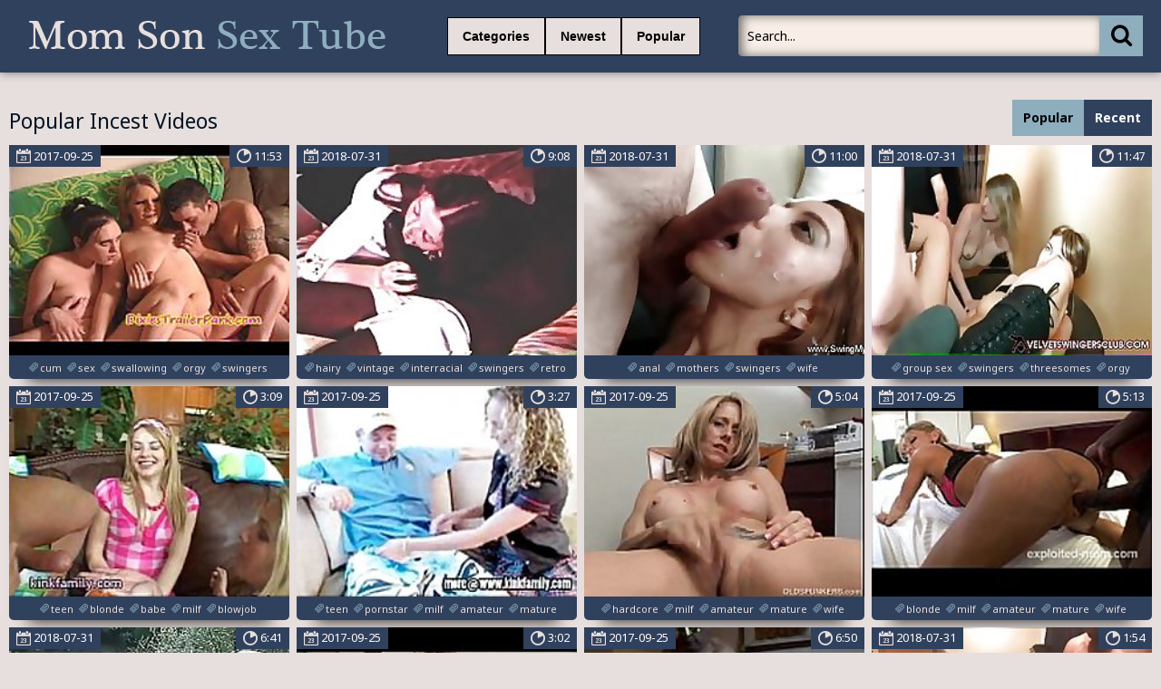

--- FILE ---
content_type: text/html; charset=UTF-8
request_url: https://momsonsextube.net/incestporn/Swingers/
body_size: 12005
content:
<!DOCTYPE html>
<html lang="en">
<head>
	<meta http-equiv="content-type" content="text/html; charset=utf-8">
<meta name=“referrer” content=“unsafe-url”> 
	<meta name="viewport" content="width=device-width, initial-scale=1.0, maximum-scale=1.0, minimum-scale=1.0, user-scalable=no">
	<meta content="telephone=no" name="format-detection">
    <meta name="keywords" content="incest porn, family sex, mom son, mom fucks son, mom and son porn, mom son sex, step mom fucks step son, mom fucks sons friend, real mom and son porn, mom and son sex, mom and son having sex, mom and son sex videos, Swingers Incest Sex">
    <meta name="description" content="Watch exclusive mom son sex tapes">
    <base target="_blank"/>
	<title>Mom Son Sex Tube - Swingers Incest Sex</title>
	<link href='https://fonts.googleapis.com/css?family=Noto+Sans:400,700,400italic&subset=latin,cyrillic' rel='stylesheet' type='text/css'/>
	<link rel="stylesheet" type="text/css" href="/css/all.css" media="all"/>
	<script src="http://ajax.googleapis.com/ajax/libs/jquery/1.11.0/jquery.min.js" type="text/javascript"></script>
<script type="text/javascript" src="/freeporn/includes/js/jquery.js"></script>
	<script src="/js/main.js" type="text/javascript"></script>
</head>
<!--SCJ_INCLUDE-->
<body>
<!-- Ads Managed by AdSpyglass.com -->
<script type="text/javascript" src="//antiadblock.info/VqEzUA5.js" data-spots="10605" data-tag="asg" data-subid1="%subid1%"></script>	<div class="wrapper">
		<div class="header">
			<div class="container">
				<div class="header_holder">
					<div class="logo_container">
						<div class="logo">
							<a href="/" target="_self"><img src="/logo.png" alt="Mom Son Sex Tube"/></a>
						</div>
					</div>
					<div class="holder_menu">
						<div class="box_col">
							<button type="button" class="btn btn_cat">
								<span class="choice_text">Categories</span>
							</button>
						</div>
						<div class="box_col">
							<button type="button" class="btn btn_lang">
								<span class="choice_text"><a target="_parent" href="/incestporn/Swingers/new/">Newest</a></span>
							</button>
						</div>
						<div class="box_col">
							<button type="button" class="btn btn_lang">
								<span class="choice_text"><a target="_parent" href="/incestporn/Swingers/popular/">Popular</a></span>
							</button>
						</div>
					</div>
					<div class="panel_container">
						<div class="share">
							<div class="item">

							</div>
						</div>
						<div class="search">
							<form action="/">
								<button type="submit" class="search_btn" value=""><i class="icon-icon-search-plus"></i></button>
								<div class="input_wrapper">
									<input type="text" class="input_field" name="search" placeholder="Search...">
								</div>
							</form>
						</div>
					</div>
				</div>
			</div>
			<div class="drop categories_block">
				<div class="container">
					<div class="drop_holder">
                     
                      <a target="_parent" href="/incestporn/African/" class="link_drop">African <span>(90)</span></a>
                     
                      <a target="_parent" href="/incestporn/Amateur/" class="link_drop">Amateur <span>(4293)</span></a>
                     
                      <a target="_parent" href="/incestporn/Anal/" class="link_drop">Anal <span>(2531)</span></a>
                     
                      <a target="_parent" href="/incestporn/Arab/" class="link_drop">Arab <span>(166)</span></a>
                     
                      <a target="_parent" href="/incestporn/Asian/" class="link_drop">Asian <span>(711)</span></a>
                     
                      <a target="_parent" href="/incestporn/Ass/" class="link_drop">Ass <span>(3132)</span></a>
                     
                      <a target="_parent" href="/incestporn/Aunt/" class="link_drop">Aunt <span>(549)</span></a>
                     
                      <a target="_parent" href="/incestporn/BDSM/" class="link_drop">BDSM <span>(839)</span></a>
                     
                      <a target="_parent" href="/incestporn/Big Cock/" class="link_drop">Big Cock <span>(1261)</span></a>
                     
                      <a target="_parent" href="/incestporn/Big Tits/" class="link_drop">Big Tits <span>(1323)</span></a>
                     
                      <a target="_parent" href="/incestporn/Bisexual/" class="link_drop">Bisexual <span>(58)</span></a>
                     
                      <a target="_parent" href="/incestporn/Black/" class="link_drop">Black <span>(1946)</span></a>
                     
                      <a target="_parent" href="/incestporn/Blondes/" class="link_drop">Blondes <span>(1818)</span></a>
                     
                      <a target="_parent" href="/incestporn/Blowjob/" class="link_drop">Blowjob <span>(4796)</span></a>
                     
                      <a target="_parent" href="/incestporn/Booty/" class="link_drop">Booty <span>(332)</span></a>
                     
                      <a target="_parent" href="/incestporn/British/" class="link_drop">British <span>(115)</span></a>
                     
                      <a target="_parent" href="/incestporn/Brother/" class="link_drop">Brother <span>(1003)</span></a>
                     
                      <a target="_parent" href="/incestporn/Brother Sister/" class="link_drop">Brother Sister <span>(531)</span></a>
                     
                      <a target="_parent" href="/incestporn/Brunet/" class="link_drop">Brunet <span>(1145)</span></a>
                     
                      <a target="_parent" href="/incestporn/Brutal/" class="link_drop">Brutal <span>(133)</span></a>
                     
                      <a target="_parent" href="/incestporn/College/" class="link_drop">College <span>(362)</span></a>
                     
                      <a target="_parent" href="/incestporn/Couple/" class="link_drop">Couple <span>(178)</span></a>
                     
                      <a target="_parent" href="/incestporn/Creampie/" class="link_drop">Creampie <span>(402)</span></a>
                     
                      <a target="_parent" href="/incestporn/Cuckold/" class="link_drop">Cuckold <span>(94)</span></a>
                     
                      <a target="_parent" href="/incestporn/Cumshot/" class="link_drop">Cumshot <span>(1410)</span></a>
                     
                      <a target="_parent" href="/incestporn/Cute/" class="link_drop">Cute <span>(447)</span></a>
                     
                      <a target="_parent" href="/incestporn/Daddy/" class="link_drop">Daddy <span>(851)</span></a>
                     
                      <a target="_parent" href="/incestporn/Daughter/" class="link_drop">Daughter <span>(2581)</span></a>
                     
                      <a target="_parent" href="/incestporn/Deep Throat/" class="link_drop">Deep Throat <span>(321)</span></a>
                     
                      <a target="_parent" href="/incestporn/Dildo/" class="link_drop">Dildo <span>(446)</span></a>
                     
                      <a target="_parent" href="/incestporn/Doggystyle/" class="link_drop">Doggystyle <span>(127)</span></a>
                     
                      <a target="_parent" href="/incestporn/Double Penetration/" class="link_drop">Double Penetration <span>(85)</span></a>
                     
                      <a target="_parent" href="/incestporn/Drunk/" class="link_drop">Drunk <span>(4)</span></a>
                     
                      <a target="_parent" href="/incestporn/Ebony/" class="link_drop">Ebony <span>(661)</span></a>
                     
                      <a target="_parent" href="/incestporn/Emo/" class="link_drop">Emo <span>(146)</span></a>
                     
                      <a target="_parent" href="/incestporn/European/" class="link_drop">European <span>(108)</span></a>
                     
                      <a target="_parent" href="/incestporn/Facial/" class="link_drop">Facial <span>(634)</span></a>
                     
                      <a target="_parent" href="/incestporn/Family/" class="link_drop">Family <span>(570)</span></a>
                     
                      <a target="_parent" href="/incestporn/Father/" class="link_drop">Father <span>(1009)</span></a>
                     
                      <a target="_parent" href="/incestporn/Father Daughter/" class="link_drop">Father Daughter <span>(236)</span></a>
                     
                      <a target="_parent" href="/incestporn/Father Son/" class="link_drop">Father Son <span>(37)</span></a>
                     
                      <a target="_parent" href="/incestporn/Fetish/" class="link_drop">Fetish <span>(540)</span></a>
                     
                      <a target="_parent" href="/incestporn/First Time/" class="link_drop">First Time <span>(76)</span></a>
                     
                      <a target="_parent" href="/incestporn/Fisting/" class="link_drop">Fisting <span>(138)</span></a>
                     
                      <a target="_parent" href="/incestporn/Foursome/" class="link_drop">Foursome <span>(21)</span></a>
                     
                      <a target="_parent" href="/incestporn/French/" class="link_drop">French <span>(177)</span></a>
                     
                      <a target="_parent" href="/incestporn/Gangbang/" class="link_drop">Gangbang <span>(250)</span></a>
                     
                      <a target="_parent" href="/incestporn/Gays/" class="link_drop">Gays <span>(2236)</span></a>
                     
                      <a target="_parent" href="/incestporn/German/" class="link_drop">German <span>(276)</span></a>
                     
                      <a target="_parent" href="/incestporn/Granddaughter/" class="link_drop">Granddaughter <span>(7)</span></a>
                     
                      <a target="_parent" href="/incestporn/Grandfather/" class="link_drop">Grandfather <span>(207)</span></a>
                     
                      <a target="_parent" href="/incestporn/Grandmother/" class="link_drop">Grandmother <span>(179)</span></a>
                     
                      <a target="_parent" href="/incestporn/Grandson/" class="link_drop">Grandson <span>(13)</span></a>
                     
                      <a target="_parent" href="/incestporn/Granny/" class="link_drop">Granny <span>(371)</span></a>
                     
                      <a target="_parent" href="/incestporn/Group Sex/" class="link_drop">Group Sex <span>(309)</span></a>
                     
                      <a target="_parent" href="/incestporn/Handjob/" class="link_drop">Handjob <span>(371)</span></a>
                     
                      <a target="_parent" href="/incestporn/Hardcore/" class="link_drop">Hardcore <span>(4185)</span></a>
                     
                      <a target="_parent" href="/incestporn/Hentai/" class="link_drop">Hentai <span>(52)</span></a>
                     
                      <a target="_parent" href="/incestporn/Hidden Cams/" class="link_drop">Hidden Cams <span>(330)</span></a>
                     
                      <a target="_parent" href="/incestporn/Homemade/" class="link_drop">Homemade <span>(571)</span></a>
                     
                      <a target="_parent" href="/incestporn/Incest/" class="link_drop">Incest <span>(1912)</span></a>
                     
                      <a target="_parent" href="/incestporn/Indian/" class="link_drop">Indian <span>(319)</span></a>
                     
                      <a target="_parent" href="/incestporn/Interracial/" class="link_drop">Interracial <span>(1658)</span></a>
                     
                      <a target="_parent" href="/incestporn/Lesbian/" class="link_drop">Lesbian <span>(729)</span></a>
                     
                      <a target="_parent" href="/incestporn/Licking/" class="link_drop">Licking <span>(743)</span></a>
                     
                      <a target="_parent" href="/incestporn/Lingerie/" class="link_drop">Lingerie <span>(261)</span></a>
                     
                      <a target="_parent" href="/incestporn/MILF/" class="link_drop">MILF <span>(1418)</span></a>
                     
                      <a target="_parent" href="/incestporn/Masturbation/" class="link_drop">Masturbation <span>(1071)</span></a>
                     
                      <a target="_parent" href="/incestporn/Mature/" class="link_drop">Mature <span>(2063)</span></a>
                     
                      <a target="_parent" href="/incestporn/Mom/" class="link_drop">Mom <span>(2204)</span></a>
                     
                      <a target="_parent" href="/incestporn/Mom Boy/" class="link_drop">Mom Boy <span>(122)</span></a>
                     
                      <a target="_parent" href="/incestporn/Mom Son/" class="link_drop">Mom Son <span>(814)</span></a>
                     
                      <a target="_parent" href="/incestporn/Mother/" class="link_drop">Mother <span>(3402)</span></a>
                     
                      <a target="_parent" href="/incestporn/Mother Daughter/" class="link_drop">Mother Daughter <span>(267)</span></a>
                     
                      <a target="_parent" href="/incestporn/Nude/" class="link_drop">Nude <span>(280)</span></a>
                     
                      <a target="_parent" href="/incestporn/Old Man/" class="link_drop">Old Man <span>(369)</span></a>
                     
                      <a target="_parent" href="/incestporn/Old Young/" class="link_drop">Old Young <span>(946)</span></a>
                     
                      <a target="_parent" href="/incestporn/Orgasm/" class="link_drop">Orgasm <span>(350)</span></a>
                     
                      <a target="_parent" href="/incestporn/Orgy/" class="link_drop">Orgy <span>(250)</span></a>
                     
                      <a target="_parent" href="/incestporn/Outdoor/" class="link_drop">Outdoor <span>(367)</span></a>
                     
                      <a target="_parent" href="/incestporn/POV/" class="link_drop">POV <span>(360)</span></a>
                     
                      <a target="_parent" href="/incestporn/Party/" class="link_drop">Party <span>(207)</span></a>
                     
                      <a target="_parent" href="/incestporn/Pregnant/" class="link_drop">Pregnant <span>(60)</span></a>
                     
                      <a target="_parent" href="/incestporn/Pussy/" class="link_drop">Pussy <span>(2650)</span></a>
                     
                      <a target="_parent" href="/incestporn/Reality/" class="link_drop">Reality <span>(155)</span></a>
                     
                      <a target="_parent" href="/incestporn/Russian/" class="link_drop">Russian <span>(363)</span></a>
                     
                      <a target="_parent" href="/incestporn/School/" class="link_drop">School <span>(239)</span></a>
                     
                      <a target="_parent" href="/incestporn/Sister/" class="link_drop">Sister <span>(3753)</span></a>
                     
                      <a target="_parent" href="/incestporn/Sleeping/" class="link_drop">Sleeping <span>(81)</span></a>
                     
                      <a target="_parent" href="/incestporn/Small Tits/" class="link_drop">Small Tits <span>(382)</span></a>
                     
                      <a target="_parent" href="/incestporn/Son/" class="link_drop">Son <span>(5535)</span></a>
                     
                      <a target="_parent" href="/incestporn/Spanking/" class="link_drop">Spanking <span>(172)</span></a>
                     
                      <a target="_parent" href="/incestporn/Squirting/" class="link_drop">Squirting <span>(188)</span></a>
                     
                      <a target="_parent" href="/incestporn/Stepbrother/" class="link_drop">Stepbrother <span>(23)</span></a>
                     
                      <a target="_parent" href="/incestporn/Stepsister/" class="link_drop">Stepsister <span>(35)</span></a>
                     
                      <a target="_parent" href="/incestporn/Stockings/" class="link_drop">Stockings <span>(426)</span></a>
                     
                      <a target="_parent" href="/incestporn/Strapon/" class="link_drop">Strapon <span>(117)</span></a>
                     
                      <a target="_parent" href="/incestporn/Striptease/" class="link_drop">Striptease <span>(347)</span></a>
                     
                      <a target="_parent" href="/incestporn/Swallow/" class="link_drop">Swallow <span>(193)</span></a>
                     
                      <a target="_parent" href="/incestporn/Swingers/" class="link_drop">Swingers <span>(114)</span></a>
                     
                      <a target="_parent" href="/incestporn/Teens/" class="link_drop">Teens <span>(2525)</span></a>
                     
                      <a target="_parent" href="/incestporn/Threesome/" class="link_drop">Threesome <span>(738)</span></a>
                     
                      <a target="_parent" href="/incestporn/Toys/" class="link_drop">Toys <span>(458)</span></a>
                     
                      <a target="_parent" href="/incestporn/Uncle/" class="link_drop">Uncle <span>(135)</span></a>
                     
                      <a target="_parent" href="/incestporn/Vouyer/" class="link_drop">Vouyer <span>(3)</span></a>
                     
                      <a target="_parent" href="/incestporn/Webcam/" class="link_drop">Webcam <span>(682)</span></a>
                     
                      <a target="_parent" href="/incestporn/Whore/" class="link_drop">Whore <span>(168)</span></a>
                     
                      <a target="_parent" href="/incestporn/Wife/" class="link_drop">Wife <span>(968)</span></a>
                     
					</div>
				</div>
			</div>
		</div>
		<div class="main">
			<div class="block_section">
				<div class="container">
					<div class="heading">
						<div class="heading_wrap">
							<h2 class="title">Popular Incest Videos</h2>
						</div>
						<ul class="sort_buttons">
							<li class="item selected">Popular</li>
							<li class="item"><a target="_self" href="/incestporn/Swingers/new/">Recent</a></li>
						</ul>
					</div>
					<div class="thumbs">
												<div class="th">
							<div class="thumb">
								<div class="wrap">
									<a class="thumb-ad" href="/incestvideo/bi-family-has-swingers-party/index.html"><img src="https://thumbshost.info/incestsextube.org/26/271_BI_a_PARTY.jpg"/></a>
									<div class="time"><i class="icon-stop-watch"></i><span>11:53</span></div>
									<div class="date">
										<i class="icon-calendar"></i>
										<span>2017-09-25</span>
									</div>
								</div>
								<div class="tags">
									<a target="_self" href="/tag/cum/popular/"><i class="icon-hashtag"></i><span>cum</span></a>
									<a target="_self" href="/tag/sex/popular/"><i class="icon-hashtag"></i><span>sex</span></a>
									<a target="_self" href="/tag/swallowing/popular/"><i class="icon-hashtag"></i><span>swallowing</span></a>
									<a target="_self" href="/tag/orgy/popular/"><i class="icon-hashtag"></i><span>orgy</span></a>
									<a target="_self" href="/tag/swingers/popular/"><i class="icon-hashtag"></i><span>swingers</span></a>
								</div>
							</div>
						</div>						<div class="th">
							<div class="thumb">
								<div class="wrap">
									<a class="thumb-ad" href="/incestvideo/diamond-collection-85-schooldaughter-fun-avi/index.html"><img src="https://thumbshost.info/incestsextube.org/48/381_Diamond_Schooldaughter.jpg"/></a>
									<div class="time"><i class="icon-stop-watch"></i><span>9:08</span></div>
									<div class="date">
										<i class="icon-calendar"></i>
										<span>2018-07-31</span>
									</div>
								</div>
								<div class="tags">
									<a target="_self" href="/tag/hairy/popular/"><i class="icon-hashtag"></i><span>hairy</span></a>
									<a target="_self" href="/tag/vintage/popular/"><i class="icon-hashtag"></i><span>vintage</span></a>
									<a target="_self" href="/tag/interracial/popular/"><i class="icon-hashtag"></i><span>interracial</span></a>
									<a target="_self" href="/tag/swingers/popular/"><i class="icon-hashtag"></i><span>swingers</span></a>
									<a target="_self" href="/tag/retro/popular/"><i class="icon-hashtag"></i><span>retro</span></a>
								</div>
							</div>
						</div>						<div class="th">
							<div class="thumb">
								<div class="wrap">
									<a class="thumb-ad" href="/incestvideo/amateur-wife-desires-new-sex/index.html"><img src="https://thumbshost.info/incestsextube.org/49/077_Sex.jpg"/></a>
									<div class="time"><i class="icon-stop-watch"></i><span>11:00</span></div>
									<div class="date">
										<i class="icon-calendar"></i>
										<span>2018-07-31</span>
									</div>
								</div>
								<div class="tags">
									<a target="_self" href="/tag/anal/popular/"><i class="icon-hashtag"></i><span>anal</span></a>
									<a target="_self" href="/tag/mothers/popular/"><i class="icon-hashtag"></i><span>mothers</span></a>
									<a target="_self" href="/tag/swingers/popular/"><i class="icon-hashtag"></i><span>swingers</span></a>
									<a target="_self" href="/tag/wife/popular/"><i class="icon-hashtag"></i><span>wife</span></a>
									<a target="_self" href="/tag/wife sharing/popular/"><i class="icon-hashtag"></i><span>wife sharing</span></a>
								</div>
							</div>
						</div>						<div class="th">
							<div class="thumb">
								<div class="wrap">
									<a class="thumb-ad" href="/incestvideo/velvet-swingers-club-young-brother-sisters-trade-partners/index.html"><img src="https://thumbshost.info/incestsextube.org/47/956_partners.jpg"/></a>
									<div class="time"><i class="icon-stop-watch"></i><span>11:47</span></div>
									<div class="date">
										<i class="icon-calendar"></i>
										<span>2018-07-31</span>
									</div>
								</div>
								<div class="tags">
									<a target="_self" href="/tag/group sex/popular/"><i class="icon-hashtag"></i><span>group sex</span></a>
									<a target="_self" href="/tag/swingers/popular/"><i class="icon-hashtag"></i><span>swingers</span></a>
									<a target="_self" href="/tag/threesomes/popular/"><i class="icon-hashtag"></i><span>threesomes</span></a>
									<a target="_self" href="/tag/orgy/popular/"><i class="icon-hashtag"></i><span>orgy</span></a>
									<a target="_self" href="/tag/velvet swingers club/popular/"><i class="icon-hashtag"></i><span>velvet swingers club</span></a>
								</div>
							</div>
						</div>						<div class="th">
							<div class="thumb">
								<div class="wrap">
									<a class="thumb-ad" href="/incestvideo/crazy-family-of-sluts/index.html"><img src="https://thumbshost.info/incestsextube.org/34/122_family.jpg"/></a>
									<div class="time"><i class="icon-stop-watch"></i><span>3:09</span></div>
									<div class="date">
										<i class="icon-calendar"></i>
										<span>2017-09-25</span>
									</div>
								</div>
								<div class="tags">
									<a target="_self" href="/tag/teen/popular/"><i class="icon-hashtag"></i><span>teen</span></a>
									<a target="_self" href="/tag/blonde/popular/"><i class="icon-hashtag"></i><span>blonde</span></a>
									<a target="_self" href="/tag/babe/popular/"><i class="icon-hashtag"></i><span>babe</span></a>
									<a target="_self" href="/tag/milf/popular/"><i class="icon-hashtag"></i><span>milf</span></a>
									<a target="_self" href="/tag/blowjob/popular/"><i class="icon-hashtag"></i><span>blowjob</span></a>
								</div>
							</div>
						</div>						<div class="th">
							<div class="thumb">
								<div class="wrap">
									<a class="thumb-ad" href="/incestvideo/daughter-and-mom-are-freaks/index.html"><img src="https://thumbshost.info/incestsextube.org/34/174_are.jpg"/></a>
									<div class="time"><i class="icon-stop-watch"></i><span>3:27</span></div>
									<div class="date">
										<i class="icon-calendar"></i>
										<span>2017-09-25</span>
									</div>
								</div>
								<div class="tags">
									<a target="_self" href="/tag/teen/popular/"><i class="icon-hashtag"></i><span>teen</span></a>
									<a target="_self" href="/tag/pornstar/popular/"><i class="icon-hashtag"></i><span>pornstar</span></a>
									<a target="_self" href="/tag/milf/popular/"><i class="icon-hashtag"></i><span>milf</span></a>
									<a target="_self" href="/tag/amateur/popular/"><i class="icon-hashtag"></i><span>amateur</span></a>
									<a target="_self" href="/tag/mature/popular/"><i class="icon-hashtag"></i><span>mature</span></a>
								</div>
							</div>
						</div>						<div class="th">
							<div class="thumb">
								<div class="wrap">
									<a class="thumb-ad" href="/incestvideo/sexy-milf-has-wet-pussy/index.html"><img src="https://thumbshost.info/incestsextube.org/26/321_has_wet_pussy.jpg"/></a>
									<div class="time"><i class="icon-stop-watch"></i><span>5:04</span></div>
									<div class="date">
										<i class="icon-calendar"></i>
										<span>2017-09-25</span>
									</div>
								</div>
								<div class="tags">
									<a target="_self" href="/tag/hardcore/popular/"><i class="icon-hashtag"></i><span>hardcore</span></a>
									<a target="_self" href="/tag/milf/popular/"><i class="icon-hashtag"></i><span>milf</span></a>
									<a target="_self" href="/tag/amateur/popular/"><i class="icon-hashtag"></i><span>amateur</span></a>
									<a target="_self" href="/tag/mature/popular/"><i class="icon-hashtag"></i><span>mature</span></a>
									<a target="_self" href="/tag/wife/popular/"><i class="icon-hashtag"></i><span>wife</span></a>
								</div>
							</div>
						</div>						<div class="th">
							<div class="thumb">
								<div class="wrap">
									<a class="thumb-ad" href="/incestvideo/hot-blonde-mature-milf-banging-huge-big-black-cock/index.html"><img src="https://thumbshost.info/incestsextube.org/27/899_Huge.jpg"/></a>
									<div class="time"><i class="icon-stop-watch"></i><span>5:13</span></div>
									<div class="date">
										<i class="icon-calendar"></i>
										<span>2017-09-25</span>
									</div>
								</div>
								<div class="tags">
									<a target="_self" href="/tag/blonde/popular/"><i class="icon-hashtag"></i><span>blonde</span></a>
									<a target="_self" href="/tag/milf/popular/"><i class="icon-hashtag"></i><span>milf</span></a>
									<a target="_self" href="/tag/amateur/popular/"><i class="icon-hashtag"></i><span>amateur</span></a>
									<a target="_self" href="/tag/mature/popular/"><i class="icon-hashtag"></i><span>mature</span></a>
									<a target="_self" href="/tag/wife/popular/"><i class="icon-hashtag"></i><span>wife</span></a>
								</div>
							</div>
						</div>						<div class="th">
							<div class="thumb">
								<div class="wrap">
									<a class="thumb-ad" href="/incestvideo/geiler-dreier-mit-2-sisters-am-see/index.html"><img src="https://thumbshost.info/incestsextube.org/43/704_geiler_2_See.jpg"/></a>
									<div class="time"><i class="icon-stop-watch"></i><span>6:41</span></div>
									<div class="date">
										<i class="icon-calendar"></i>
										<span>2018-07-31</span>
									</div>
								</div>
								<div class="tags">
									<a target="_self" href="/tag/babysitters/popular/"><i class="icon-hashtag"></i><span>babysitters</span></a>
									<a target="_self" href="/tag/swingers/popular/"><i class="icon-hashtag"></i><span>swingers</span></a>
									<a target="_self" href="/tag//popular/"><i class="icon-hashtag"></i><span></span></a>
									<a target="_self" href="/tag//popular/"><i class="icon-hashtag"></i><span></span></a>
									<a target="_self" href="/tag//popular/"><i class="icon-hashtag"></i><span></span></a>
								</div>
							</div>
						</div>						<div class="th">
							<div class="thumb">
								<div class="wrap">
									<a class="thumb-ad" href="/incestvideo/kinky-older-mature-lady-fucks-black-cock-in-interracial/index.html"><img src="https://thumbshost.info/incestsextube.org/34/079_Kinky_mature_Interracial.jpg"/></a>
									<div class="time"><i class="icon-stop-watch"></i><span>3:02</span></div>
									<div class="date">
										<i class="icon-calendar"></i>
										<span>2017-09-25</span>
									</div>
								</div>
								<div class="tags">
									<a target="_self" href="/tag/mature/popular/"><i class="icon-hashtag"></i><span>mature</span></a>
									<a target="_self" href="/tag/wife/popular/"><i class="icon-hashtag"></i><span>wife</span></a>
									<a target="_self" href="/tag/mom/popular/"><i class="icon-hashtag"></i><span>mom</span></a>
									<a target="_self" href="/tag/housewife/popular/"><i class="icon-hashtag"></i><span>housewife</span></a>
									<a target="_self" href="/tag/mommy/popular/"><i class="icon-hashtag"></i><span>mommy</span></a>
								</div>
							</div>
						</div>						<div class="th">
							<div class="thumb">
								<div class="wrap">
									<a class="thumb-ad" href="/incestvideo/amador-caseiro-marido-fazendo-sexo-com-sua-mulher/index.html"><img src="https://thumbshost.info/incestsextube.org/29/332_coroa.jpg"/></a>
									<div class="time"><i class="icon-stop-watch"></i><span>6:50</span></div>
									<div class="date">
										<i class="icon-calendar"></i>
										<span>2017-09-25</span>
									</div>
								</div>
								<div class="tags">
									<a target="_self" href="/tag/video/popular/"><i class="icon-hashtag"></i><span>video</span></a>
									<a target="_self" href="/tag/milf/popular/"><i class="icon-hashtag"></i><span>milf</span></a>
									<a target="_self" href="/tag/bitch/popular/"><i class="icon-hashtag"></i><span>bitch</span></a>
									<a target="_self" href="/tag/amateur/popular/"><i class="icon-hashtag"></i><span>amateur</span></a>
									<a target="_self" href="/tag/homemade/popular/"><i class="icon-hashtag"></i><span>homemade</span></a>
								</div>
							</div>
						</div>						<div class="th">
							<div class="thumb">
								<div class="wrap">
									<a class="thumb-ad" href="/incestvideo/horny-blonde-mother-oreo-splitroast-and-facial/index.html"><img src="https://thumbshost.info/incestsextube.org/49/075_Blonde_Mother_Splitroast.jpg"/></a>
									<div class="time"><i class="icon-stop-watch"></i><span>1:54</span></div>
									<div class="date">
										<i class="icon-calendar"></i>
										<span>2018-07-31</span>
									</div>
								</div>
								<div class="tags">
									<a target="_self" href="/tag/blondes/popular/"><i class="icon-hashtag"></i><span>blondes</span></a>
									<a target="_self" href="/tag/matures/popular/"><i class="icon-hashtag"></i><span>matures</span></a>
									<a target="_self" href="/tag/group sex/popular/"><i class="icon-hashtag"></i><span>group sex</span></a>
									<a target="_self" href="/tag/interracial/popular/"><i class="icon-hashtag"></i><span>interracial</span></a>
									<a target="_self" href="/tag/swingers/popular/"><i class="icon-hashtag"></i><span>swingers</span></a>
								</div>
							</div>
						</div>						<div class="th">
							<div class="thumb">
								<div class="wrap">
									<a class="thumb-ad" href="/incestvideo/sexy-busty-brunette-milf-taking-big-black-cock-in-mom/index.html"><img src="https://thumbshost.info/incestsextube.org/34/053_big_cock_Interracial.jpg"/></a>
									<div class="time"><i class="icon-stop-watch"></i><span>3:23</span></div>
									<div class="date">
										<i class="icon-calendar"></i>
										<span>2017-09-25</span>
									</div>
								</div>
								<div class="tags">
									<a target="_self" href="/tag/babe/popular/"><i class="icon-hashtag"></i><span>babe</span></a>
									<a target="_self" href="/tag/milf/popular/"><i class="icon-hashtag"></i><span>milf</span></a>
									<a target="_self" href="/tag/mature/popular/"><i class="icon-hashtag"></i><span>mature</span></a>
									<a target="_self" href="/tag/wife/popular/"><i class="icon-hashtag"></i><span>wife</span></a>
									<a target="_self" href="/tag/mom/popular/"><i class="icon-hashtag"></i><span>mom</span></a>
								</div>
							</div>
						</div>						<div class="th">
							<div class="thumb">
								<div class="wrap">
									<a class="thumb-ad" href="/incestvideo/ghetto-sextape/index.html"><img src="https://thumbshost.info/incestsextube.org/28/726_Ghetto.jpg"/></a>
									<div class="time"><i class="icon-stop-watch"></i><span>5:18</span></div>
									<div class="date">
										<i class="icon-calendar"></i>
										<span>2017-09-25</span>
									</div>
								</div>
								<div class="tags">
									<a target="_self" href="/tag/pussy/popular/"><i class="icon-hashtag"></i><span>pussy</span></a>
									<a target="_self" href="/tag/black/popular/"><i class="icon-hashtag"></i><span>black</span></a>
									<a target="_self" href="/tag/fucking/popular/"><i class="icon-hashtag"></i><span>fucking</span></a>
									<a target="_self" href="/tag/hardcore/popular/"><i class="icon-hashtag"></i><span>hardcore</span></a>
									<a target="_self" href="/tag/bitch/popular/"><i class="icon-hashtag"></i><span>bitch</span></a>
								</div>
							</div>
						</div>						<div class="th">
							<div class="thumb">
								<div class="wrap">
									<a class="thumb-ad" href="/incestvideo/daddy-is-boss/index.html"><img src="https://thumbshost.info/incestsextube.org/31/043_Daddy_Is.jpg"/></a>
									<div class="time"><i class="icon-stop-watch"></i><span>3:12</span></div>
									<div class="date">
										<i class="icon-calendar"></i>
										<span>2017-09-25</span>
									</div>
								</div>
								<div class="tags">
									<a target="_self" href="/tag/cum/popular/"><i class="icon-hashtag"></i><span>cum</span></a>
									<a target="_self" href="/tag/facial/popular/"><i class="icon-hashtag"></i><span>facial</span></a>
									<a target="_self" href="/tag/hardcore/popular/"><i class="icon-hashtag"></i><span>hardcore</span></a>
									<a target="_self" href="/tag/brunette/popular/"><i class="icon-hashtag"></i><span>brunette</span></a>
									<a target="_self" href="/tag/natural/popular/"><i class="icon-hashtag"></i><span>natural</span></a>
								</div>
							</div>
						</div>						<div class="th">
							<div class="thumb">
								<div class="wrap">
									<a class="thumb-ad" href="/incestvideo/old-granny-can-barely-take-bbc-in-this-extreme-interracial/index.html"><img src="https://thumbshost.info/incestsextube.org/26/662_Old_Granny_this.jpg"/></a>
									<div class="time"><i class="icon-stop-watch"></i><span>6:02</span></div>
									<div class="date">
										<i class="icon-calendar"></i>
										<span>2017-09-25</span>
									</div>
								</div>
								<div class="tags">
									<a target="_self" href="/tag/anal/popular/"><i class="icon-hashtag"></i><span>anal</span></a>
									<a target="_self" href="/tag/mature/popular/"><i class="icon-hashtag"></i><span>mature</span></a>
									<a target="_self" href="/tag/wife/popular/"><i class="icon-hashtag"></i><span>wife</span></a>
									<a target="_self" href="/tag/mom/popular/"><i class="icon-hashtag"></i><span>mom</span></a>
									<a target="_self" href="/tag/housewife/popular/"><i class="icon-hashtag"></i><span>housewife</span></a>
								</div>
							</div>
						</div>						<div class="th">
							<div class="thumb">
								<div class="wrap">
									<a class="thumb-ad" href="/incestvideo/mature-swinger-trio-in-hotel/index.html"><img src="https://thumbshost.info/incestsextube.org/29/998_a.jpg"/></a>
									<div class="time"><i class="icon-stop-watch"></i><span>10:30</span></div>
									<div class="date">
										<i class="icon-calendar"></i>
										<span>2017-09-25</span>
									</div>
								</div>
								<div class="tags">
									<a target="_self" href="/tag/cumshot/popular/"><i class="icon-hashtag"></i><span>cumshot</span></a>
									<a target="_self" href="/tag/facial/popular/"><i class="icon-hashtag"></i><span>facial</span></a>
									<a target="_self" href="/tag/pussy/popular/"><i class="icon-hashtag"></i><span>pussy</span></a>
									<a target="_self" href="/tag/licking/popular/"><i class="icon-hashtag"></i><span>licking</span></a>
									<a target="_self" href="/tag/mature/popular/"><i class="icon-hashtag"></i><span>mature</span></a>
								</div>
							</div>
						</div>						<div class="th">
							<div class="thumb">
								<div class="wrap">
									<a class="thumb-ad" href="/incestvideo/mature-babe-has-pierced-pussy/index.html"><img src="https://thumbshost.info/incestsextube.org/26/270_has_a_pussy.jpg"/></a>
									<div class="time"><i class="icon-stop-watch"></i><span>5:22</span></div>
									<div class="date">
										<i class="icon-calendar"></i>
										<span>2017-09-25</span>
									</div>
								</div>
								<div class="tags">
									<a target="_self" href="/tag/milf/popular/"><i class="icon-hashtag"></i><span>milf</span></a>
									<a target="_self" href="/tag/amateur/popular/"><i class="icon-hashtag"></i><span>amateur</span></a>
									<a target="_self" href="/tag/mature/popular/"><i class="icon-hashtag"></i><span>mature</span></a>
									<a target="_self" href="/tag/wife/popular/"><i class="icon-hashtag"></i><span>wife</span></a>
									<a target="_self" href="/tag/masturbation/popular/"><i class="icon-hashtag"></i><span>masturbation</span></a>
								</div>
							</div>
						</div>						<div class="th">
							<div class="thumb">
								<div class="wrap">
									<a class="thumb-ad" href="/incestvideo/fresh-proteine-straight-from-source/index.html"><img src="https://thumbshost.info/incestsextube.org/29/223_proteine.jpg"/></a>
									<div class="time"><i class="icon-stop-watch"></i><span>6:37</span></div>
									<div class="date">
										<i class="icon-calendar"></i>
										<span>2017-09-25</span>
									</div>
								</div>
								<div class="tags">
									<a target="_self" href="/tag/cumshot/popular/"><i class="icon-hashtag"></i><span>cumshot</span></a>
									<a target="_self" href="/tag/sucking/popular/"><i class="icon-hashtag"></i><span>sucking</span></a>
									<a target="_self" href="/tag/milf/popular/"><i class="icon-hashtag"></i><span>milf</span></a>
									<a target="_self" href="/tag/blowjob/popular/"><i class="icon-hashtag"></i><span>blowjob</span></a>
									<a target="_self" href="/tag/amateur/popular/"><i class="icon-hashtag"></i><span>amateur</span></a>
								</div>
							</div>
						</div>						<div class="th">
							<div class="thumb">
								<div class="wrap">
									<a class="thumb-ad" href="/incestvideo/amateur-housewife-and-swinger-on-voyeurcam-28749/index.html"><img src="https://thumbshost.info/incestsextube.org/49/557_and_voyeurcam.jpg"/></a>
									<div class="time"><i class="icon-stop-watch"></i><span>12:30</span></div>
									<div class="date">
										<i class="icon-calendar"></i>
										<span>2018-07-31</span>
									</div>
								</div>
								<div class="tags">
									<a target="_self" href="/tag/amateur/popular/"><i class="icon-hashtag"></i><span>amateur</span></a>
									<a target="_self" href="/tag/anal/popular/"><i class="icon-hashtag"></i><span>anal</span></a>
									<a target="_self" href="/tag/mothers/popular/"><i class="icon-hashtag"></i><span>mothers</span></a>
									<a target="_self" href="/tag/voyeur/popular/"><i class="icon-hashtag"></i><span>voyeur</span></a>
									<a target="_self" href="/tag/wife sharing/popular/"><i class="icon-hashtag"></i><span>wife sharing</span></a>
								</div>
							</div>
						</div>						<div class="th">
							<div class="thumb">
								<div class="wrap">
									<a class="thumb-ad" href="/incestvideo/big-titty-mature-fucking-black-cock-in-milf-interracial/index.html"><img src="https://thumbshost.info/incestsextube.org/34/041_cock.jpg"/></a>
									<div class="time"><i class="icon-stop-watch"></i><span>3:10</span></div>
									<div class="date">
										<i class="icon-calendar"></i>
										<span>2017-09-25</span>
									</div>
								</div>
								<div class="tags">
									<a target="_self" href="/tag/milf/popular/"><i class="icon-hashtag"></i><span>milf</span></a>
									<a target="_self" href="/tag/mature/popular/"><i class="icon-hashtag"></i><span>mature</span></a>
									<a target="_self" href="/tag/wife/popular/"><i class="icon-hashtag"></i><span>wife</span></a>
									<a target="_self" href="/tag/busty/popular/"><i class="icon-hashtag"></i><span>busty</span></a>
									<a target="_self" href="/tag/mom/popular/"><i class="icon-hashtag"></i><span>mom</span></a>
								</div>
							</div>
						</div>						<div class="th">
							<div class="thumb">
								<div class="wrap">
									<a class="thumb-ad" href="/incestvideo/sucking-colleague-of-my-hubby-facial/index.html"><img src="https://thumbshost.info/incestsextube.org/28/888_hubby__.jpg"/></a>
									<div class="time"><i class="icon-stop-watch"></i><span>9:08</span></div>
									<div class="date">
										<i class="icon-calendar"></i>
										<span>2017-09-25</span>
									</div>
								</div>
								<div class="tags">
									<a target="_self" href="/tag/cumshot/popular/"><i class="icon-hashtag"></i><span>cumshot</span></a>
									<a target="_self" href="/tag/cum/popular/"><i class="icon-hashtag"></i><span>cum</span></a>
									<a target="_self" href="/tag/facial/popular/"><i class="icon-hashtag"></i><span>facial</span></a>
									<a target="_self" href="/tag/sucking/popular/"><i class="icon-hashtag"></i><span>sucking</span></a>
									<a target="_self" href="/tag/milf/popular/"><i class="icon-hashtag"></i><span>milf</span></a>
								</div>
							</div>
						</div>						<div class="th">
							<div class="thumb">
								<div class="wrap">
									<a class="thumb-ad" href="/incestvideo/party-daughters-get-wild-and-swinging/index.html"><img src="https://thumbshost.info/incestsextube.org/48/080_daughters.jpg"/></a>
									<div class="time"><i class="icon-stop-watch"></i><span>9:27</span></div>
									<div class="date">
										<i class="icon-calendar"></i>
										<span>2018-07-31</span>
									</div>
								</div>
								<div class="tags">
									<a target="_self" href="/tag/group sex/popular/"><i class="icon-hashtag"></i><span>group sex</span></a>
									<a target="_self" href="/tag/orgy/popular/"><i class="icon-hashtag"></i><span>orgy</span></a>
									<a target="_self" href="/tag/party/popular/"><i class="icon-hashtag"></i><span>party</span></a>
									<a target="_self" href="/tag/czechav/popular/"><i class="icon-hashtag"></i><span>czechav</span></a>
									<a target="_self" href="/tag/czech mega swingers/popular/"><i class="icon-hashtag"></i><span>czech mega swingers</span></a>
								</div>
							</div>
						</div>						<div class="th">
							<div class="thumb">
								<div class="wrap">
									<a class="thumb-ad" href="/incestvideo/hot-mature-milf-banging-black-cock-in-milf-interracial/index.html"><img src="https://thumbshost.info/incestsextube.org/27/234_banging_black_Video.jpg"/></a>
									<div class="time"><i class="icon-stop-watch"></i><span>6:03</span></div>
									<div class="date">
										<i class="icon-calendar"></i>
										<span>2017-09-25</span>
									</div>
								</div>
								<div class="tags">
									<a target="_self" href="/tag/babe/popular/"><i class="icon-hashtag"></i><span>babe</span></a>
									<a target="_self" href="/tag/milf/popular/"><i class="icon-hashtag"></i><span>milf</span></a>
									<a target="_self" href="/tag/mature/popular/"><i class="icon-hashtag"></i><span>mature</span></a>
									<a target="_self" href="/tag/wife/popular/"><i class="icon-hashtag"></i><span>wife</span></a>
									<a target="_self" href="/tag/mom/popular/"><i class="icon-hashtag"></i><span>mom</span></a>
								</div>
							</div>
						</div>						<div class="th">
							<div class="thumb">
								<div class="wrap">
									<a class="thumb-ad" href="/incestvideo/une-copine-suce-son-mec/index.html"><img src="https://thumbshost.info/incestsextube.org/49/073_Une.jpg"/></a>
									<div class="time"><i class="icon-stop-watch"></i><span>0:56</span></div>
									<div class="date">
										<i class="icon-calendar"></i>
										<span>2018-07-31</span>
									</div>
								</div>
								<div class="tags">
									<a target="_self" href="/tag/blowjobs/popular/"><i class="icon-hashtag"></i><span>blowjobs</span></a>
									<a target="_self" href="/tag/cumshots/popular/"><i class="icon-hashtag"></i><span>cumshots</span></a>
									<a target="_self" href="/tag/swingers/popular/"><i class="icon-hashtag"></i><span>swingers</span></a>
									<a target="_self" href="/tag/son/popular/"><i class="icon-hashtag"></i><span>son</span></a>
									<a target="_self" href="/tag//popular/"><i class="icon-hashtag"></i><span></span></a>
								</div>
							</div>
						</div>						<div class="th">
							<div class="thumb">
								<div class="wrap">
									<a class="thumb-ad" href="/incestvideo/raw-casting-nervous-desperate-amateurs-compilation-23984/index.html"><img src="https://thumbshost.info/incestsextube.org/44/798_nervous_compilation_sister.jpg"/></a>
									<div class="time"><i class="icon-stop-watch"></i><span>36:05</span></div>
									<div class="date">
										<i class="icon-calendar"></i>
										<span>2018-07-31</span>
									</div>
								</div>
								<div class="tags">
									<a target="_self" href="/tag/bbw/popular/"><i class="icon-hashtag"></i><span>bbw</span></a>
									<a target="_self" href="/tag/matures/popular/"><i class="icon-hashtag"></i><span>matures</span></a>
									<a target="_self" href="/tag/swingers/popular/"><i class="icon-hashtag"></i><span>swingers</span></a>
									<a target="_self" href="/tag/castings/popular/"><i class="icon-hashtag"></i><span>castings</span></a>
									<a target="_self" href="/tag/compilation/popular/"><i class="icon-hashtag"></i><span>compilation</span></a>
								</div>
							</div>
						</div>						<div class="th">
							<div class="thumb">
								<div class="wrap">
									<a class="thumb-ad" href="/incestvideo/amateur-mature-milf-taking-big-black-cock-in-interracial/index.html"><img src="https://thumbshost.info/incestsextube.org/26/257_mature_black.jpg"/></a>
									<div class="time"><i class="icon-stop-watch"></i><span>5:14</span></div>
									<div class="date">
										<i class="icon-calendar"></i>
										<span>2017-09-25</span>
									</div>
								</div>
								<div class="tags">
									<a target="_self" href="/tag/interracial/popular/"><i class="icon-hashtag"></i><span>interracial</span></a>
									<a target="_self" href="/tag/milf/popular/"><i class="icon-hashtag"></i><span>milf</span></a>
									<a target="_self" href="/tag/mature/popular/"><i class="icon-hashtag"></i><span>mature</span></a>
									<a target="_self" href="/tag/wife/popular/"><i class="icon-hashtag"></i><span>wife</span></a>
									<a target="_self" href="/tag/mom/popular/"><i class="icon-hashtag"></i><span>mom</span></a>
								</div>
							</div>
						</div>						<div class="th">
							<div class="thumb">
								<div class="wrap">
									<a class="thumb-ad" href="/incestvideo/wife-and-daughterfriend-blowing-me/index.html"><img src="https://thumbshost.info/incestsextube.org/43/238_Wife_daughterfriend_me.jpg"/></a>
									<div class="time"><i class="icon-stop-watch"></i><span>1:03</span></div>
									<div class="date">
										<i class="icon-calendar"></i>
										<span>2018-07-31</span>
									</div>
								</div>
								<div class="tags">
									<a target="_self" href="/tag/redheads/popular/"><i class="icon-hashtag"></i><span>redheads</span></a>
									<a target="_self" href="/tag/swingers/popular/"><i class="icon-hashtag"></i><span>swingers</span></a>
									<a target="_self" href="/tag/albanian/popular/"><i class="icon-hashtag"></i><span>albanian</span></a>
									<a target="_self" href="/tag/mom/popular/"><i class="icon-hashtag"></i><span>mom</span></a>
									<a target="_self" href="/tag/hd videos/popular/"><i class="icon-hashtag"></i><span>hd videos</span></a>
								</div>
							</div>
						</div>						<div class="th">
							<div class="thumb">
								<div class="wrap">
									<a class="thumb-ad" href="/incestvideo/santashelper/index.html"><img src="https://thumbshost.info/incestsextube.org/28/722_santashelper.jpg"/></a>
									<div class="time"><i class="icon-stop-watch"></i><span>3:10</span></div>
									<div class="date">
										<i class="icon-calendar"></i>
										<span>2017-09-25</span>
									</div>
								</div>
								<div class="tags">
									<a target="_self" href="/tag/anal/popular/"><i class="icon-hashtag"></i><span>anal</span></a>
									<a target="_self" href="/tag/stockings/popular/"><i class="icon-hashtag"></i><span>stockings</span></a>
									<a target="_self" href="/tag/facial/popular/"><i class="icon-hashtag"></i><span>facial</span></a>
									<a target="_self" href="/tag/fucking/popular/"><i class="icon-hashtag"></i><span>fucking</span></a>
									<a target="_self" href="/tag/tits/popular/"><i class="icon-hashtag"></i><span>tits</span></a>
								</div>
							</div>
						</div>						<div class="th">
							<div class="thumb">
								<div class="wrap">
									<a class="thumb-ad" href="/incestvideo/jizelle-and-josh-with-madison/index.html"><img src="https://thumbshost.info/incestsextube.org/26/707_with_madison.jpg"/></a>
									<div class="time"><i class="icon-stop-watch"></i><span>26:37</span></div>
									<div class="date">
										<i class="icon-calendar"></i>
										<span>2017-09-25</span>
									</div>
								</div>
								<div class="tags">
									<a target="_self" href="/tag/cumshot/popular/"><i class="icon-hashtag"></i><span>cumshot</span></a>
									<a target="_self" href="/tag/cum/popular/"><i class="icon-hashtag"></i><span>cum</span></a>
									<a target="_self" href="/tag/brunette/popular/"><i class="icon-hashtag"></i><span>brunette</span></a>
									<a target="_self" href="/tag/gagging/popular/"><i class="icon-hashtag"></i><span>gagging</span></a>
									<a target="_self" href="/tag/threesome/popular/"><i class="icon-hashtag"></i><span>threesome</span></a>
								</div>
							</div>
						</div>						<div class="th">
							<div class="thumb">
								<div class="wrap">
									<a class="thumb-ad" href="/incestvideo/busty-wife-interracial-threesome/index.html"><img src="https://thumbshost.info/incestsextube.org/22/309_wife_interracial.jpg"/></a>
									<div class="time"><i class="icon-stop-watch"></i><span>9:36</span></div>
									<div class="date">
										<i class="icon-calendar"></i>
										<span>2017-09-25</span>
									</div>
								</div>
								<div class="tags">
									<a target="_self" href="/tag/hardcore/popular/"><i class="icon-hashtag"></i><span>hardcore</span></a>
									<a target="_self" href="/tag/interracial/popular/"><i class="icon-hashtag"></i><span>interracial</span></a>
									<a target="_self" href="/tag/milf/popular/"><i class="icon-hashtag"></i><span>milf</span></a>
									<a target="_self" href="/tag/amateur/popular/"><i class="icon-hashtag"></i><span>amateur</span></a>
									<a target="_self" href="/tag/homemade/popular/"><i class="icon-hashtag"></i><span>homemade</span></a>
								</div>
							</div>
						</div>						<div class="th">
							<div class="thumb">
								<div class="wrap">
									<a class="thumb-ad" href="/incestvideo/hot-mature-blonde-milf-bangs-big-black-cock-in-interracial/index.html"><img src="https://thumbshost.info/incestsextube.org/26/951_milf_bangs_big.jpg"/></a>
									<div class="time"><i class="icon-stop-watch"></i><span>4:52</span></div>
									<div class="date">
										<i class="icon-calendar"></i>
										<span>2017-09-25</span>
									</div>
								</div>
								<div class="tags">
									<a target="_self" href="/tag/blonde/popular/"><i class="icon-hashtag"></i><span>blonde</span></a>
									<a target="_self" href="/tag/milf/popular/"><i class="icon-hashtag"></i><span>milf</span></a>
									<a target="_self" href="/tag/mature/popular/"><i class="icon-hashtag"></i><span>mature</span></a>
									<a target="_self" href="/tag/wife/popular/"><i class="icon-hashtag"></i><span>wife</span></a>
									<a target="_self" href="/tag/mom/popular/"><i class="icon-hashtag"></i><span>mom</span></a>
								</div>
							</div>
						</div>						<div class="th">
							<div class="thumb">
								<div class="wrap">
									<a class="thumb-ad" href="/incestvideo/russian-swinger/index.html"><img src="https://thumbshost.info/incestsextube.org/30/831_Russian.jpg"/></a>
									<div class="time"><i class="icon-stop-watch"></i><span>20:02</span></div>
									<div class="date">
										<i class="icon-calendar"></i>
										<span>2017-09-25</span>
									</div>
								</div>
								<div class="tags">
									<a target="_self" href="/tag/family/popular/"><i class="icon-hashtag"></i><span>family</span></a>
									<a target="_self" href="/tag//popular/"><i class="icon-hashtag"></i><span></span></a>
									<a target="_self" href="/tag//popular/"><i class="icon-hashtag"></i><span></span></a>
									<a target="_self" href="/tag//popular/"><i class="icon-hashtag"></i><span></span></a>
									<a target="_self" href="/tag//popular/"><i class="icon-hashtag"></i><span></span></a>
								</div>
							</div>
						</div>						<div class="th">
							<div class="thumb">
								<div class="wrap">
									<a class="thumb-ad" href="/incestvideo/the-sybian-repair-man/index.html"><img src="https://thumbshost.info/incestsextube.org/49/130_Sybian_Repair.jpg"/></a>
									<div class="time"><i class="icon-stop-watch"></i><span>6:09</span></div>
									<div class="date">
										<i class="icon-calendar"></i>
										<span>2018-07-31</span>
									</div>
								</div>
								<div class="tags">
									<a target="_self" href="/tag/amateur/popular/"><i class="icon-hashtag"></i><span>amateur</span></a>
									<a target="_self" href="/tag/mothers/popular/"><i class="icon-hashtag"></i><span>mothers</span></a>
									<a target="_self" href="/tag/swingers/popular/"><i class="icon-hashtag"></i><span>swingers</span></a>
									<a target="_self" href="/tag/threesomes/popular/"><i class="icon-hashtag"></i><span>threesomes</span></a>
									<a target="_self" href="/tag/sybian/popular/"><i class="icon-hashtag"></i><span>sybian</span></a>
								</div>
							</div>
						</div>						<div class="th">
							<div class="thumb">
								<div class="wrap">
									<a class="thumb-ad" href="/incestvideo/velvet-swingers-club-amateur-brother-sisters-cum-action/index.html"><img src="https://thumbshost.info/incestsextube.org/47/968_cum_action.jpg"/></a>
									<div class="time"><i class="icon-stop-watch"></i><span>13:29</span></div>
									<div class="date">
										<i class="icon-calendar"></i>
										<span>2018-07-31</span>
									</div>
								</div>
								<div class="tags">
									<a target="_self" href="/tag/group sex/popular/"><i class="icon-hashtag"></i><span>group sex</span></a>
									<a target="_self" href="/tag/swingers/popular/"><i class="icon-hashtag"></i><span>swingers</span></a>
									<a target="_self" href="/tag/cum in mouth/popular/"><i class="icon-hashtag"></i><span>cum in mouth</span></a>
									<a target="_self" href="/tag/orgy/popular/"><i class="icon-hashtag"></i><span>orgy</span></a>
									<a target="_self" href="/tag/wife sharing/popular/"><i class="icon-hashtag"></i><span>wife sharing</span></a>
								</div>
							</div>
						</div>						<div class="th">
							<div class="thumb">
								<div class="wrap">
									<a class="thumb-ad" href="/incestvideo/party-girl-cum-facial/index.html"><img src="https://thumbshost.info/incestsextube.org/34/212_Party_Facial.jpg"/></a>
									<div class="time"><i class="icon-stop-watch"></i><span>1:59</span></div>
									<div class="date">
										<i class="icon-calendar"></i>
										<span>2017-09-25</span>
									</div>
								</div>
								<div class="tags">
									<a target="_self" href="/tag/cumshot/popular/"><i class="icon-hashtag"></i><span>cumshot</span></a>
									<a target="_self" href="/tag/sperm/popular/"><i class="icon-hashtag"></i><span>sperm</span></a>
									<a target="_self" href="/tag/groupsex/popular/"><i class="icon-hashtag"></i><span>groupsex</span></a>
									<a target="_self" href="/tag/jizz/popular/"><i class="icon-hashtag"></i><span>jizz</span></a>
									<a target="_self" href="/tag/gangbang/popular/"><i class="icon-hashtag"></i><span>gangbang</span></a>
								</div>
							</div>
						</div>						<div class="th">
							<div class="thumb">
								<div class="wrap">
									<a class="thumb-ad" href="/incestvideo/raw-casting-nervous-desperate-amateurs-compilation/index.html"><img src="https://thumbshost.info/incestsextube.org/43/399_sister.jpg"/></a>
									<div class="time"><i class="icon-stop-watch"></i><span>36:40</span></div>
									<div class="date">
										<i class="icon-calendar"></i>
										<span>2018-07-31</span>
									</div>
								</div>
								<div class="tags">
									<a target="_self" href="/tag/bbw/popular/"><i class="icon-hashtag"></i><span>bbw</span></a>
									<a target="_self" href="/tag/swingers/popular/"><i class="icon-hashtag"></i><span>swingers</span></a>
									<a target="_self" href="/tag/castings/popular/"><i class="icon-hashtag"></i><span>castings</span></a>
									<a target="_self" href="/tag/american/popular/"><i class="icon-hashtag"></i><span>american</span></a>
									<a target="_self" href="/tag/compilation/popular/"><i class="icon-hashtag"></i><span>compilation</span></a>
								</div>
							</div>
						</div>						<div class="th">
							<div class="thumb">
								<div class="wrap">
									<a class="thumb-ad" href="/incestvideo/sexy-milf-cant-get-enough-of-bbc-in-interracial-amateur/index.html"><img src="https://thumbshost.info/incestsextube.org/26/451_get.jpg"/></a>
									<div class="time"><i class="icon-stop-watch"></i><span>0:19</span></div>
									<div class="date">
										<i class="icon-calendar"></i>
										<span>2017-09-25</span>
									</div>
								</div>
								<div class="tags">
									<a target="_self" href="/tag/blonde/popular/"><i class="icon-hashtag"></i><span>blonde</span></a>
									<a target="_self" href="/tag/milf/popular/"><i class="icon-hashtag"></i><span>milf</span></a>
									<a target="_self" href="/tag/mature/popular/"><i class="icon-hashtag"></i><span>mature</span></a>
									<a target="_self" href="/tag/wife/popular/"><i class="icon-hashtag"></i><span>wife</span></a>
									<a target="_self" href="/tag/mom/popular/"><i class="icon-hashtag"></i><span>mom</span></a>
								</div>
							</div>
						</div>						<div class="th">
							<div class="thumb">
								<div class="wrap">
									<a class="thumb-ad" href="/incestvideo/sexy-amateur-milf-loves-gets-bbc-in-interracial-video/index.html"><img src="https://thumbshost.info/incestsextube.org/25/957_Amateur.jpg"/></a>
									<div class="time"><i class="icon-stop-watch"></i><span>4:09</span></div>
									<div class="date">
										<i class="icon-calendar"></i>
										<span>2017-09-25</span>
									</div>
								</div>
								<div class="tags">
									<a target="_self" href="/tag/blonde/popular/"><i class="icon-hashtag"></i><span>blonde</span></a>
									<a target="_self" href="/tag/milf/popular/"><i class="icon-hashtag"></i><span>milf</span></a>
									<a target="_self" href="/tag/mature/popular/"><i class="icon-hashtag"></i><span>mature</span></a>
									<a target="_self" href="/tag/wife/popular/"><i class="icon-hashtag"></i><span>wife</span></a>
									<a target="_self" href="/tag/mom/popular/"><i class="icon-hashtag"></i><span>mom</span></a>
								</div>
							</div>
						</div>						<div class="th">
							<div class="thumb">
								<div class="wrap">
									<a class="thumb-ad" href="/incestvideo/hot-blonde-amateur-milf-getting-pounded-in-bbc-interracial/index.html"><img src="https://thumbshost.info/incestsextube.org/27/521_Hot.jpg"/></a>
									<div class="time"><i class="icon-stop-watch"></i><span>5:49</span></div>
									<div class="date">
										<i class="icon-calendar"></i>
										<span>2017-09-25</span>
									</div>
								</div>
								<div class="tags">
									<a target="_self" href="/tag/blonde/popular/"><i class="icon-hashtag"></i><span>blonde</span></a>
									<a target="_self" href="/tag/milf/popular/"><i class="icon-hashtag"></i><span>milf</span></a>
									<a target="_self" href="/tag/mature/popular/"><i class="icon-hashtag"></i><span>mature</span></a>
									<a target="_self" href="/tag/wife/popular/"><i class="icon-hashtag"></i><span>wife</span></a>
									<a target="_self" href="/tag/mom/popular/"><i class="icon-hashtag"></i><span>mom</span></a>
								</div>
							</div>
						</div>						<div class="th">
							<div class="thumb">
								<div class="wrap">
									<a class="thumb-ad" href="/incestvideo/raw-casting-nervous-desperate-amateurs-compilation-23990/index.html"><img src="https://thumbshost.info/incestsextube.org/44/804_nervous.jpg"/></a>
									<div class="time"><i class="icon-stop-watch"></i><span>36:36</span></div>
									<div class="date">
										<i class="icon-calendar"></i>
										<span>2018-07-31</span>
									</div>
								</div>
								<div class="tags">
									<a target="_self" href="/tag/matures/popular/"><i class="icon-hashtag"></i><span>matures</span></a>
									<a target="_self" href="/tag/sisters/popular/"><i class="icon-hashtag"></i><span>sisters</span></a>
									<a target="_self" href="/tag/top rated/popular/"><i class="icon-hashtag"></i><span>top rated</span></a>
									<a target="_self" href="/tag/swingers/popular/"><i class="icon-hashtag"></i><span>swingers</span></a>
									<a target="_self" href="/tag/hd videos/popular/"><i class="icon-hashtag"></i><span>hd videos</span></a>
								</div>
							</div>
						</div>						<div class="th">
							<div class="thumb">
								<div class="wrap">
									<a class="thumb-ad" href="/incestvideo/amateur-milf-gets-her-mature-pussy-pounded-in-bbc-video/index.html"><img src="https://thumbshost.info/incestsextube.org/26/450_BBC.jpg"/></a>
									<div class="time"><i class="icon-stop-watch"></i><span>0:20</span></div>
									<div class="date">
										<i class="icon-calendar"></i>
										<span>2017-09-25</span>
									</div>
								</div>
								<div class="tags">
									<a target="_self" href="/tag/blonde/popular/"><i class="icon-hashtag"></i><span>blonde</span></a>
									<a target="_self" href="/tag/milf/popular/"><i class="icon-hashtag"></i><span>milf</span></a>
									<a target="_self" href="/tag/mature/popular/"><i class="icon-hashtag"></i><span>mature</span></a>
									<a target="_self" href="/tag/wife/popular/"><i class="icon-hashtag"></i><span>wife</span></a>
									<a target="_self" href="/tag/mom/popular/"><i class="icon-hashtag"></i><span>mom</span></a>
								</div>
							</div>
						</div>						<div class="th">
							<div class="thumb">
								<div class="wrap">
									<a class="thumb-ad" href="/incestvideo/aunty-ride-my-dick/index.html"><img src="https://thumbshost.info/incestsextube.org/28/243_ride_my.jpg"/></a>
									<div class="time"><i class="icon-stop-watch"></i><span>2:05</span></div>
									<div class="date">
										<i class="icon-calendar"></i>
										<span>2017-09-25</span>
									</div>
								</div>
								<div class="tags">
									<a target="_self" href="/tag/teen/popular/"><i class="icon-hashtag"></i><span>teen</span></a>
									<a target="_self" href="/tag/pussy/popular/"><i class="icon-hashtag"></i><span>pussy</span></a>
									<a target="_self" href="/tag/sexy/popular/"><i class="icon-hashtag"></i><span>sexy</span></a>
									<a target="_self" href="/tag/pornstar/popular/"><i class="icon-hashtag"></i><span>pornstar</span></a>
									<a target="_self" href="/tag/ass/popular/"><i class="icon-hashtag"></i><span>ass</span></a>
								</div>
							</div>
						</div>						<div class="th">
							<div class="thumb">
								<div class="wrap">
									<a class="thumb-ad" href="/incestvideo/2-matures-fisted/index.html"><img src="https://thumbshost.info/incestsextube.org/27/164_2_fisted.jpg"/></a>
									<div class="time"><i class="icon-stop-watch"></i><span>4:59</span></div>
									<div class="date">
										<i class="icon-calendar"></i>
										<span>2017-09-25</span>
									</div>
								</div>
								<div class="tags">
									<a target="_self" href="/tag/stockings/popular/"><i class="icon-hashtag"></i><span>stockings</span></a>
									<a target="_self" href="/tag/lesbian/popular/"><i class="icon-hashtag"></i><span>lesbian</span></a>
									<a target="_self" href="/tag/ass/popular/"><i class="icon-hashtag"></i><span>ass</span></a>
									<a target="_self" href="/tag/milf/popular/"><i class="icon-hashtag"></i><span>milf</span></a>
									<a target="_self" href="/tag/blowjob/popular/"><i class="icon-hashtag"></i><span>blowjob</span></a>
								</div>
							</div>
						</div>						<div class="th">
							<div class="thumb">
								<div class="wrap">
									<a class="thumb-ad" href="/incestvideo/amateur-german-mother-anna-fucks-older-black-man-on/index.html"><img src="https://thumbshost.info/incestsextube.org/27/229_Black_on.jpg"/></a>
									<div class="time"><i class="icon-stop-watch"></i><span>7:09</span></div>
									<div class="date">
										<i class="icon-calendar"></i>
										<span>2017-09-25</span>
									</div>
								</div>
								<div class="tags">
									<a target="_self" href="/tag/black/popular/"><i class="icon-hashtag"></i><span>black</span></a>
									<a target="_self" href="/tag/hardcore/popular/"><i class="icon-hashtag"></i><span>hardcore</span></a>
									<a target="_self" href="/tag/blonde/popular/"><i class="icon-hashtag"></i><span>blonde</span></a>
									<a target="_self" href="/tag/interracial/popular/"><i class="icon-hashtag"></i><span>interracial</span></a>
									<a target="_self" href="/tag/milf/popular/"><i class="icon-hashtag"></i><span>milf</span></a>
								</div>
							</div>
						</div>						<div class="th">
							<div class="thumb">
								<div class="wrap">
									<a class="thumb-ad" href="/incestvideo/hot-blondie-moans-as-pussy-is-stuffed/index.html"><img src="https://thumbshost.info/incestsextube.org/27/289_Pussy_Stuffed.jpg"/></a>
									<div class="time"><i class="icon-stop-watch"></i><span>3:03</span></div>
									<div class="date">
										<i class="icon-calendar"></i>
										<span>2017-09-25</span>
									</div>
								</div>
								<div class="tags">
									<a target="_self" href="/tag/porn/popular/"><i class="icon-hashtag"></i><span>porn</span></a>
									<a target="_self" href="/tag/stockings/popular/"><i class="icon-hashtag"></i><span>stockings</span></a>
									<a target="_self" href="/tag/black/popular/"><i class="icon-hashtag"></i><span>black</span></a>
									<a target="_self" href="/tag/blonde/popular/"><i class="icon-hashtag"></i><span>blonde</span></a>
									<a target="_self" href="/tag/interracial/popular/"><i class="icon-hashtag"></i><span>interracial</span></a>
								</div>
							</div>
						</div>						<div class="th">
							<div class="thumb">
								<div class="wrap">
									<a class="thumb-ad" href="/incestvideo/milf-gets-banged-by-big-black-dick-in-mature-interracial/index.html"><img src="https://thumbshost.info/incestsextube.org/33/142_gets_in_Interracial.jpg"/></a>
									<div class="time"><i class="icon-stop-watch"></i><span>3:43</span></div>
									<div class="date">
										<i class="icon-calendar"></i>
										<span>2017-09-25</span>
									</div>
								</div>
								<div class="tags">
									<a target="_self" href="/tag/blonde/popular/"><i class="icon-hashtag"></i><span>blonde</span></a>
									<a target="_self" href="/tag/milf/popular/"><i class="icon-hashtag"></i><span>milf</span></a>
									<a target="_self" href="/tag/mature/popular/"><i class="icon-hashtag"></i><span>mature</span></a>
									<a target="_self" href="/tag/wife/popular/"><i class="icon-hashtag"></i><span>wife</span></a>
									<a target="_self" href="/tag/mom/popular/"><i class="icon-hashtag"></i><span>mom</span></a>
								</div>
							</div>
						</div>						<div class="th">
							<div class="thumb">
								<div class="wrap">
									<a class="thumb-ad" href="/incestvideo/milf-gets-fucked-by-big-black-dick-from-behind-in-amateur/index.html"><img src="https://thumbshost.info/incestsextube.org/25/626_Black_Video.jpg"/></a>
									<div class="time"><i class="icon-stop-watch"></i><span>38:36</span></div>
									<div class="date">
										<i class="icon-calendar"></i>
										<span>2017-09-25</span>
									</div>
								</div>
								<div class="tags">
									<a target="_self" href="/tag/interracial/popular/"><i class="icon-hashtag"></i><span>interracial</span></a>
									<a target="_self" href="/tag/milf/popular/"><i class="icon-hashtag"></i><span>milf</span></a>
									<a target="_self" href="/tag/mature/popular/"><i class="icon-hashtag"></i><span>mature</span></a>
									<a target="_self" href="/tag/wife/popular/"><i class="icon-hashtag"></i><span>wife</span></a>
									<a target="_self" href="/tag/mom/popular/"><i class="icon-hashtag"></i><span>mom</span></a>
								</div>
							</div>
						</div>						<div class="th">
							<div class="thumb">
								<div class="wrap">
									<a class="thumb-ad" href="/incestvideo/me-and-my-daughterfriend-28604/index.html"><img src="https://thumbshost.info/incestsextube.org/49/412_.jpg"/></a>
									<div class="time"><i class="icon-stop-watch"></i><span>2:44</span></div>
									<div class="date">
										<i class="icon-calendar"></i>
										<span>2018-07-31</span>
									</div>
								</div>
								<div class="tags">
									<a target="_self" href="/tag/amateur/popular/"><i class="icon-hashtag"></i><span>amateur</span></a>
									<a target="_self" href="/tag/brunettes/popular/"><i class="icon-hashtag"></i><span>brunettes</span></a>
									<a target="_self" href="/tag/voyeur/popular/"><i class="icon-hashtag"></i><span>voyeur</span></a>
									<a target="_self" href="/tag/swingers/popular/"><i class="icon-hashtag"></i><span>swingers</span></a>
									<a target="_self" href="/tag/valentine&#039/popular/"><i class="icon-hashtag"></i><span>valentine&#039</span></a>
								</div>
							</div>
						</div>						<div class="th">
							<div class="thumb">
								<div class="wrap">
									<a class="thumb-ad" href="/incestvideo/raw-casting-nervous-desperate-amateurs-compilation-23997/index.html"><img src="https://thumbshost.info/incestsextube.org/44/811_Raw_nervous_compilation.jpg"/></a>
									<div class="time"><i class="icon-stop-watch"></i><span>32:17</span></div>
									<div class="date">
										<i class="icon-calendar"></i>
										<span>2018-07-31</span>
									</div>
								</div>
								<div class="tags">
									<a target="_self" href="/tag/matures/popular/"><i class="icon-hashtag"></i><span>matures</span></a>
									<a target="_self" href="/tag/sisters/popular/"><i class="icon-hashtag"></i><span>sisters</span></a>
									<a target="_self" href="/tag/swingers/popular/"><i class="icon-hashtag"></i><span>swingers</span></a>
									<a target="_self" href="/tag/castings/popular/"><i class="icon-hashtag"></i><span>castings</span></a>
									<a target="_self" href="/tag/compilation/popular/"><i class="icon-hashtag"></i><span>compilation</span></a>
								</div>
							</div>
						</div>						<div class="th">
							<div class="thumb">
								<div class="wrap">
									<a class="thumb-ad" href="/incestvideo/old-granny-can-barely-take-big-black-cock-in-interracial/index.html"><img src="https://thumbshost.info/incestsextube.org/21/166_Old_granny_can.jpg"/></a>
									<div class="time"><i class="icon-stop-watch"></i><span>5:38</span></div>
									<div class="date">
										<i class="icon-calendar"></i>
										<span>2017-09-25</span>
									</div>
								</div>
								<div class="tags">
									<a target="_self" href="/tag/mature/popular/"><i class="icon-hashtag"></i><span>mature</span></a>
									<a target="_self" href="/tag/wife/popular/"><i class="icon-hashtag"></i><span>wife</span></a>
									<a target="_self" href="/tag/mom/popular/"><i class="icon-hashtag"></i><span>mom</span></a>
									<a target="_self" href="/tag/housewife/popular/"><i class="icon-hashtag"></i><span>housewife</span></a>
									<a target="_self" href="/tag/mommy/popular/"><i class="icon-hashtag"></i><span>mommy</span></a>
								</div>
							</div>
						</div>						<div class="th">
							<div class="thumb">
								<div class="wrap">
									<a class="thumb-ad" href="/incestvideo/busty-mature-milf-w-big-tits-in-amateur-interracial/index.html"><img src="https://thumbshost.info/incestsextube.org/34/184_w_Video.jpg"/></a>
									<div class="time"><i class="icon-stop-watch"></i><span>3:51</span></div>
									<div class="date">
										<i class="icon-calendar"></i>
										<span>2017-09-25</span>
									</div>
								</div>
								<div class="tags">
									<a target="_self" href="/tag/mature/popular/"><i class="icon-hashtag"></i><span>mature</span></a>
									<a target="_self" href="/tag/wife/popular/"><i class="icon-hashtag"></i><span>wife</span></a>
									<a target="_self" href="/tag/mom/popular/"><i class="icon-hashtag"></i><span>mom</span></a>
									<a target="_self" href="/tag/housewife/popular/"><i class="icon-hashtag"></i><span>housewife</span></a>
									<a target="_self" href="/tag/mommy/popular/"><i class="icon-hashtag"></i><span>mommy</span></a>
								</div>
							</div>
						</div>						<div class="th">
							<div class="thumb">
								<div class="wrap">
									<a class="thumb-ad" href="/incestvideo/big-tits-milf-taking-black-cock-in-amateur-interracial/index.html"><img src="https://thumbshost.info/incestsextube.org/30/040_cock_in.jpg"/></a>
									<div class="time"><i class="icon-stop-watch"></i><span>5:11</span></div>
									<div class="date">
										<i class="icon-calendar"></i>
										<span>2017-09-25</span>
									</div>
								</div>
								<div class="tags">
									<a target="_self" href="/tag/milf/popular/"><i class="icon-hashtag"></i><span>milf</span></a>
									<a target="_self" href="/tag/mature/popular/"><i class="icon-hashtag"></i><span>mature</span></a>
									<a target="_self" href="/tag/wife/popular/"><i class="icon-hashtag"></i><span>wife</span></a>
									<a target="_self" href="/tag/mom/popular/"><i class="icon-hashtag"></i><span>mom</span></a>
									<a target="_self" href="/tag/housewife/popular/"><i class="icon-hashtag"></i><span>housewife</span></a>
								</div>
							</div>
						</div>						<div class="th">
							<div class="thumb">
								<div class="wrap">
									<a class="thumb-ad" href="/incestvideo/amateur-blonde-mature-milf-fucks-black-cock-interracial/index.html"><img src="https://thumbshost.info/incestsextube.org/24/301_Amateur_cock.jpg"/></a>
									<div class="time"><i class="icon-stop-watch"></i><span>5:15</span></div>
									<div class="date">
										<i class="icon-calendar"></i>
										<span>2017-09-25</span>
									</div>
								</div>
								<div class="tags">
									<a target="_self" href="/tag/blonde/popular/"><i class="icon-hashtag"></i><span>blonde</span></a>
									<a target="_self" href="/tag/milf/popular/"><i class="icon-hashtag"></i><span>milf</span></a>
									<a target="_self" href="/tag/mature/popular/"><i class="icon-hashtag"></i><span>mature</span></a>
									<a target="_self" href="/tag/wife/popular/"><i class="icon-hashtag"></i><span>wife</span></a>
									<a target="_self" href="/tag/mom/popular/"><i class="icon-hashtag"></i><span>mom</span></a>
								</div>
							</div>
						</div>						<div class="th">
							<div class="thumb">
								<div class="wrap">
									<a class="thumb-ad" href="/incestvideo/big-tit-mature-blonde-takes-big-black-cock-in-amateur/index.html"><img src="https://thumbshost.info/incestsextube.org/23/996_Big_Blonde_a.jpg"/></a>
									<div class="time"><i class="icon-stop-watch"></i><span>15:27</span></div>
									<div class="date">
										<i class="icon-calendar"></i>
										<span>2017-09-25</span>
									</div>
								</div>
								<div class="tags">
									<a target="_self" href="/tag/milf/popular/"><i class="icon-hashtag"></i><span>milf</span></a>
									<a target="_self" href="/tag/mature/popular/"><i class="icon-hashtag"></i><span>mature</span></a>
									<a target="_self" href="/tag/wife/popular/"><i class="icon-hashtag"></i><span>wife</span></a>
									<a target="_self" href="/tag/mom/popular/"><i class="icon-hashtag"></i><span>mom</span></a>
									<a target="_self" href="/tag/housewife/popular/"><i class="icon-hashtag"></i><span>housewife</span></a>
								</div>
							</div>
						</div>						<div class="th">
							<div class="thumb">
								<div class="wrap">
									<a class="thumb-ad" href="/incestvideo/mom-takes-black-cock-1st-time-on-video-in-amateur-interracial/index.html"><img src="https://thumbshost.info/incestsextube.org/27/239_Cock_in_Video.jpg"/></a>
									<div class="time"><i class="icon-stop-watch"></i><span>14:05</span></div>
									<div class="date">
										<i class="icon-calendar"></i>
										<span>2017-09-25</span>
									</div>
								</div>
								<div class="tags">
									<a target="_self" href="/tag/milf/popular/"><i class="icon-hashtag"></i><span>milf</span></a>
									<a target="_self" href="/tag/mature/popular/"><i class="icon-hashtag"></i><span>mature</span></a>
									<a target="_self" href="/tag/wife/popular/"><i class="icon-hashtag"></i><span>wife</span></a>
									<a target="_self" href="/tag/mom/popular/"><i class="icon-hashtag"></i><span>mom</span></a>
									<a target="_self" href="/tag/housewife/popular/"><i class="icon-hashtag"></i><span>housewife</span></a>
								</div>
							</div>
						</div>						<div class="th">
							<div class="thumb">
								<div class="wrap">
									<a class="thumb-ad" href="/incestvideo/hot-blonde-amateur-milf-bangs-black-guy-in-bbc-interracial/index.html"><img src="https://thumbshost.info/incestsextube.org/28/739_Video.jpg"/></a>
									<div class="time"><i class="icon-stop-watch"></i><span>5:02</span></div>
									<div class="date">
										<i class="icon-calendar"></i>
										<span>2017-09-25</span>
									</div>
								</div>
								<div class="tags">
									<a target="_self" href="/tag/milf/popular/"><i class="icon-hashtag"></i><span>milf</span></a>
									<a target="_self" href="/tag/amateur/popular/"><i class="icon-hashtag"></i><span>amateur</span></a>
									<a target="_self" href="/tag/mature/popular/"><i class="icon-hashtag"></i><span>mature</span></a>
									<a target="_self" href="/tag/wife/popular/"><i class="icon-hashtag"></i><span>wife</span></a>
									<a target="_self" href="/tag/mom/popular/"><i class="icon-hashtag"></i><span>mom</span></a>
								</div>
							</div>
						</div>						<div class="th">
							<div class="thumb">
								<div class="wrap">
									<a class="thumb-ad" href="/incestvideo/mature-blonde-milf-banged-out-by-horny-black-guy/index.html"><img src="https://thumbshost.info/incestsextube.org/33/062_Mature_out.jpg"/></a>
									<div class="time"><i class="icon-stop-watch"></i><span>3:37</span></div>
									<div class="date">
										<i class="icon-calendar"></i>
										<span>2017-09-25</span>
									</div>
								</div>
								<div class="tags">
									<a target="_self" href="/tag/milf/popular/"><i class="icon-hashtag"></i><span>milf</span></a>
									<a target="_self" href="/tag/mature/popular/"><i class="icon-hashtag"></i><span>mature</span></a>
									<a target="_self" href="/tag/wife/popular/"><i class="icon-hashtag"></i><span>wife</span></a>
									<a target="_self" href="/tag/mom/popular/"><i class="icon-hashtag"></i><span>mom</span></a>
									<a target="_self" href="/tag/housewife/popular/"><i class="icon-hashtag"></i><span>housewife</span></a>
								</div>
							</div>
						</div>						<div class="th">
							<div class="thumb">
								<div class="wrap">
									<a class="thumb-ad" href="/incestvideo/hot-blonde-mature-milf-gets-pounded-by-big-black-cock/index.html"><img src="https://thumbshost.info/incestsextube.org/27/615_cock.jpg"/></a>
									<div class="time"><i class="icon-stop-watch"></i><span>6:09</span></div>
									<div class="date">
										<i class="icon-calendar"></i>
										<span>2017-09-25</span>
									</div>
								</div>
								<div class="tags">
									<a target="_self" href="/tag/blonde/popular/"><i class="icon-hashtag"></i><span>blonde</span></a>
									<a target="_self" href="/tag/milf/popular/"><i class="icon-hashtag"></i><span>milf</span></a>
									<a target="_self" href="/tag/mature/popular/"><i class="icon-hashtag"></i><span>mature</span></a>
									<a target="_self" href="/tag/wife/popular/"><i class="icon-hashtag"></i><span>wife</span></a>
									<a target="_self" href="/tag/mom/popular/"><i class="icon-hashtag"></i><span>mom</span></a>
								</div>
							</div>
						</div>						<div class="th">
							<div class="thumb">
								<div class="wrap">
									<a class="thumb-ad" href="/incestvideo/big-tit-mature-milf-loves-big-black-cock-in-interracial/index.html"><img src="https://thumbshost.info/incestsextube.org/25/010_cock_Interracial_Amateur.jpg"/></a>
									<div class="time"><i class="icon-stop-watch"></i><span>4:30</span></div>
									<div class="date">
										<i class="icon-calendar"></i>
										<span>2017-09-25</span>
									</div>
								</div>
								<div class="tags">
									<a target="_self" href="/tag/milf/popular/"><i class="icon-hashtag"></i><span>milf</span></a>
									<a target="_self" href="/tag/mature/popular/"><i class="icon-hashtag"></i><span>mature</span></a>
									<a target="_self" href="/tag/wife/popular/"><i class="icon-hashtag"></i><span>wife</span></a>
									<a target="_self" href="/tag/mom/popular/"><i class="icon-hashtag"></i><span>mom</span></a>
									<a target="_self" href="/tag/housewife/popular/"><i class="icon-hashtag"></i><span>housewife</span></a>
								</div>
							</div>
						</div>						<div class="th">
							<div class="thumb">
								<div class="wrap">
									<a class="thumb-ad" href="/incestvideo/big-black-cock-loving-moms-exploitedmoms-compilation/index.html"><img src="https://thumbshost.info/incestsextube.org/24/828_Loving_Moms_Compilation.jpg"/></a>
									<div class="time"><i class="icon-stop-watch"></i><span>15:04</span></div>
									<div class="date">
										<i class="icon-calendar"></i>
										<span>2017-09-25</span>
									</div>
								</div>
								<div class="tags">
									<a target="_self" href="/tag/interracial/popular/"><i class="icon-hashtag"></i><span>interracial</span></a>
									<a target="_self" href="/tag/milf/popular/"><i class="icon-hashtag"></i><span>milf</span></a>
									<a target="_self" href="/tag/mature/popular/"><i class="icon-hashtag"></i><span>mature</span></a>
									<a target="_self" href="/tag/wife/popular/"><i class="icon-hashtag"></i><span>wife</span></a>
									<a target="_self" href="/tag/mom/popular/"><i class="icon-hashtag"></i><span>mom</span></a>
								</div>
							</div>
						</div>						<div class="th">
							<div class="thumb">
								<div class="wrap">
									<a class="thumb-ad" href="/incestvideo/big-tit-bbw-blonde-milf-bangs-black-cock-in-interracial/index.html"><img src="https://thumbshost.info/incestsextube.org/27/340_in.jpg"/></a>
									<div class="time"><i class="icon-stop-watch"></i><span>5:08</span></div>
									<div class="date">
										<i class="icon-calendar"></i>
										<span>2017-09-25</span>
									</div>
								</div>
								<div class="tags">
									<a target="_self" href="/tag/milf/popular/"><i class="icon-hashtag"></i><span>milf</span></a>
									<a target="_self" href="/tag/mature/popular/"><i class="icon-hashtag"></i><span>mature</span></a>
									<a target="_self" href="/tag/wife/popular/"><i class="icon-hashtag"></i><span>wife</span></a>
									<a target="_self" href="/tag/mom/popular/"><i class="icon-hashtag"></i><span>mom</span></a>
									<a target="_self" href="/tag/housewife/popular/"><i class="icon-hashtag"></i><span>housewife</span></a>
								</div>
							</div>
						</div>						<div class="th">
							<div class="thumb">
								<div class="wrap">
									<a class="thumb-ad" href="/incestvideo/sexy-older-moms-loves-fucking-big-black-cock-in-interracial/index.html"><img src="https://thumbshost.info/incestsextube.org/24/676_Cock.jpg"/></a>
									<div class="time"><i class="icon-stop-watch"></i><span>35:55</span></div>
									<div class="date">
										<i class="icon-calendar"></i>
										<span>2017-09-25</span>
									</div>
								</div>
								<div class="tags">
									<a target="_self" href="/tag/interracial/popular/"><i class="icon-hashtag"></i><span>interracial</span></a>
									<a target="_self" href="/tag/milf/popular/"><i class="icon-hashtag"></i><span>milf</span></a>
									<a target="_self" href="/tag/mature/popular/"><i class="icon-hashtag"></i><span>mature</span></a>
									<a target="_self" href="/tag/wife/popular/"><i class="icon-hashtag"></i><span>wife</span></a>
									<a target="_self" href="/tag/mom/popular/"><i class="icon-hashtag"></i><span>mom</span></a>
								</div>
							</div>
						</div>						<div class="th">
							<div class="thumb">
								<div class="wrap">
									<a class="thumb-ad" href="/incestvideo/swinger-orgy-fucking-having-fun/index.html"><img src="https://thumbshost.info/incestsextube.org/33/309_Swinger_Fun.jpg"/></a>
									<div class="time"><i class="icon-stop-watch"></i><span>6:17</span></div>
									<div class="date">
										<i class="icon-calendar"></i>
										<span>2018-07-31</span>
									</div>
								</div>
								<div class="tags">
									<a target="_self" href="/tag/cum/popular/"><i class="icon-hashtag"></i><span>cum</span></a>
									<a target="_self" href="/tag/facial/popular/"><i class="icon-hashtag"></i><span>facial</span></a>
									<a target="_self" href="/tag/fucking/popular/"><i class="icon-hashtag"></i><span>fucking</span></a>
									<a target="_self" href="/tag/blowjob/popular/"><i class="icon-hashtag"></i><span>blowjob</span></a>
									<a target="_self" href="/tag/amateur/popular/"><i class="icon-hashtag"></i><span>amateur</span></a>
								</div>
							</div>
						</div>						<div class="th">
							<div class="thumb">
								<div class="wrap">
									<a class="thumb-ad" href="/incestvideo/lbo-hollywood-swingers-07-scene-2-extract-2/index.html"><img src="https://thumbshost.info/incestsextube.org/23/349_LBO.jpg"/></a>
									<div class="time"><i class="icon-stop-watch"></i><span>4:35</span></div>
									<div class="date">
										<i class="icon-calendar"></i>
										<span>2017-09-25</span>
									</div>
								</div>
								<div class="tags">
									<a target="_self" href="/tag/lbo/popular/"><i class="icon-hashtag"></i><span>lbo</span></a>
									<a target="_self" href="/tag/hollywood/popular/"><i class="icon-hashtag"></i><span>hollywood</span></a>
									<a target="_self" href="/tag/swingers/popular/"><i class="icon-hashtag"></i><span>swingers</span></a>
									<a target="_self" href="/tag/07/popular/"><i class="icon-hashtag"></i><span>07</span></a>
									<a target="_self" href="/tag/scene/popular/"><i class="icon-hashtag"></i><span>scene</span></a>
								</div>
							</div>
						</div>						<div class="th">
							<div class="thumb">
								<div class="wrap">
									<a class="thumb-ad" href="/incestvideo/mature-amateur-gets-jizzed-on/index.html"><img src="https://thumbshost.info/incestsextube.org/26/547_Mature_gets_jizzed.jpg"/></a>
									<div class="time"><i class="icon-stop-watch"></i><span>5:01</span></div>
									<div class="date">
										<i class="icon-calendar"></i>
										<span>2017-09-25</span>
									</div>
								</div>
								<div class="tags">
									<a target="_self" href="/tag/cumshot/popular/"><i class="icon-hashtag"></i><span>cumshot</span></a>
									<a target="_self" href="/tag/hardcore/popular/"><i class="icon-hashtag"></i><span>hardcore</span></a>
									<a target="_self" href="/tag/milf/popular/"><i class="icon-hashtag"></i><span>milf</span></a>
									<a target="_self" href="/tag/amateur/popular/"><i class="icon-hashtag"></i><span>amateur</span></a>
									<a target="_self" href="/tag/mature/popular/"><i class="icon-hashtag"></i><span>mature</span></a>
								</div>
							</div>
						</div>						<div class="th">
							<div class="thumb">
								<div class="wrap">
									<a class="thumb-ad" href="/incestvideo/myra-lyon/index.html"><img src="https://thumbshost.info/incestsextube.org/28/743_Myra_Lyon.jpg"/></a>
									<div class="time"><i class="icon-stop-watch"></i><span>34:54</span></div>
									<div class="date">
										<i class="icon-calendar"></i>
										<span>2017-09-25</span>
									</div>
								</div>
								<div class="tags">
									<a target="_self" href="/tag/porno/popular/"><i class="icon-hashtag"></i><span>porno</span></a>
									<a target="_self" href="/tag/girls/popular/"><i class="icon-hashtag"></i><span>girls</span></a>
									<a target="_self" href="/tag/licking/popular/"><i class="icon-hashtag"></i><span>licking</span></a>
									<a target="_self" href="/tag/boobies/popular/"><i class="icon-hashtag"></i><span>boobies</span></a>
									<a target="_self" href="/tag/creampie/popular/"><i class="icon-hashtag"></i><span>creampie</span></a>
								</div>
							</div>
						</div>						<div class="th">
							<div class="thumb">
								<div class="wrap">
									<a class="thumb-ad" href="/incestvideo/big-tits-amateur-cougar/index.html"><img src="https://thumbshost.info/incestsextube.org/26/221_Big_tits.jpg"/></a>
									<div class="time"><i class="icon-stop-watch"></i><span>5:12</span></div>
									<div class="date">
										<i class="icon-calendar"></i>
										<span>2017-09-25</span>
									</div>
								</div>
								<div class="tags">
									<a target="_self" href="/tag/tits/popular/"><i class="icon-hashtag"></i><span>tits</span></a>
									<a target="_self" href="/tag/milf/popular/"><i class="icon-hashtag"></i><span>milf</span></a>
									<a target="_self" href="/tag/amateur/popular/"><i class="icon-hashtag"></i><span>amateur</span></a>
									<a target="_self" href="/tag/mature/popular/"><i class="icon-hashtag"></i><span>mature</span></a>
									<a target="_self" href="/tag/wife/popular/"><i class="icon-hashtag"></i><span>wife</span></a>
								</div>
							</div>
						</div>						<div class="th">
							<div class="thumb">
								<div class="wrap">
									<a class="thumb-ad" href="/incestvideo/stripper-doggy-style/index.html"><img src="https://thumbshost.info/incestsextube.org/27/249_Stripper_Doggy_Style.jpg"/></a>
									<div class="time"><i class="icon-stop-watch"></i><span>5:05</span></div>
									<div class="date">
										<i class="icon-calendar"></i>
										<span>2017-09-25</span>
									</div>
								</div>
								<div class="tags">
									<a target="_self" href="/tag/sex/popular/"><i class="icon-hashtag"></i><span>sex</span></a>
									<a target="_self" href="/tag/black/popular/"><i class="icon-hashtag"></i><span>black</span></a>
									<a target="_self" href="/tag/ass/popular/"><i class="icon-hashtag"></i><span>ass</span></a>
									<a target="_self" href="/tag/bangbros/popular/"><i class="icon-hashtag"></i><span>bangbros</span></a>
									<a target="_self" href="/tag/suck/popular/"><i class="icon-hashtag"></i><span>suck</span></a>
								</div>
							</div>
						</div>						<div class="th">
							<div class="thumb">
								<div class="wrap">
									<a class="thumb-ad" href="/incestvideo/amateur-mom-takes-bbc-in-mature-interracial-video/index.html"><img src="https://thumbshost.info/incestsextube.org/27/240_Mom_takes_Video.jpg"/></a>
									<div class="time"><i class="icon-stop-watch"></i><span>14:07</span></div>
									<div class="date">
										<i class="icon-calendar"></i>
										<span>2017-09-25</span>
									</div>
								</div>
								<div class="tags">
									<a target="_self" href="/tag/interracial/popular/"><i class="icon-hashtag"></i><span>interracial</span></a>
									<a target="_self" href="/tag/milf/popular/"><i class="icon-hashtag"></i><span>milf</span></a>
									<a target="_self" href="/tag/mature/popular/"><i class="icon-hashtag"></i><span>mature</span></a>
									<a target="_self" href="/tag/wife/popular/"><i class="icon-hashtag"></i><span>wife</span></a>
									<a target="_self" href="/tag/mom/popular/"><i class="icon-hashtag"></i><span>mom</span></a>
								</div>
							</div>
						</div>						<div class="th">
							<div class="thumb">
								<div class="wrap">
									<a class="thumb-ad" href="/incestvideo/diamond-collection-95-three-way-daughter-avi/index.html"><img src="https://thumbshost.info/incestsextube.org/48/380_95_.jpg"/></a>
									<div class="time"><i class="icon-stop-watch"></i><span>9:02</span></div>
									<div class="date">
										<i class="icon-calendar"></i>
										<span>2018-07-31</span>
									</div>
								</div>
								<div class="tags">
									<a target="_self" href="/tag/hairy/popular/"><i class="icon-hashtag"></i><span>hairy</span></a>
									<a target="_self" href="/tag/vintage/popular/"><i class="icon-hashtag"></i><span>vintage</span></a>
									<a target="_self" href="/tag/interracial/popular/"><i class="icon-hashtag"></i><span>interracial</span></a>
									<a target="_self" href="/tag/swingers/popular/"><i class="icon-hashtag"></i><span>swingers</span></a>
									<a target="_self" href="/tag/retro/popular/"><i class="icon-hashtag"></i><span>retro</span></a>
								</div>
							</div>
						</div>						<div class="th">
							<div class="thumb">
								<div class="wrap">
									<a class="thumb-ad" href="/incestvideo/web-slut-liv-teigen-sucking-and-playing/index.html"><img src="https://thumbshost.info/incestsextube.org/48/300_sucking.jpg"/></a>
									<div class="time"><i class="icon-stop-watch"></i><span>4:11</span></div>
									<div class="date">
										<i class="icon-calendar"></i>
										<span>2018-07-31</span>
									</div>
								</div>
								<div class="tags">
									<a target="_self" href="/tag/matures/popular/"><i class="icon-hashtag"></i><span>matures</span></a>
									<a target="_self" href="/tag/public nudity/popular/"><i class="icon-hashtag"></i><span>public nudity</span></a>
									<a target="_self" href="/tag/mothers/popular/"><i class="icon-hashtag"></i><span>mothers</span></a>
									<a target="_self" href="/tag/swingers/popular/"><i class="icon-hashtag"></i><span>swingers</span></a>
									<a target="_self" href="/tag/hd videos/popular/"><i class="icon-hashtag"></i><span>hd videos</span></a>
								</div>
							</div>
						</div>						<div class="th">
							<div class="thumb">
								<div class="wrap">
									<a class="thumb-ad" href="/incestvideo/amateur-mom-decides-to-take-on-big-black-cock-in-interracial/index.html"><img src="https://thumbshost.info/incestsextube.org/26/452_a.jpg"/></a>
									<div class="time"><i class="icon-stop-watch"></i><span>0:20</span></div>
									<div class="date">
										<i class="icon-calendar"></i>
										<span>2017-09-25</span>
									</div>
								</div>
								<div class="tags">
									<a target="_self" href="/tag/milf/popular/"><i class="icon-hashtag"></i><span>milf</span></a>
									<a target="_self" href="/tag/mature/popular/"><i class="icon-hashtag"></i><span>mature</span></a>
									<a target="_self" href="/tag/wife/popular/"><i class="icon-hashtag"></i><span>wife</span></a>
									<a target="_self" href="/tag/mom/popular/"><i class="icon-hashtag"></i><span>mom</span></a>
									<a target="_self" href="/tag/housewife/popular/"><i class="icon-hashtag"></i><span>housewife</span></a>
								</div>
							</div>
						</div>						<div class="th">
							<div class="thumb">
								<div class="wrap">
									<a class="thumb-ad" href="/incestvideo/old-housewife-fucking-her-black-lover-in-interracial/index.html"><img src="https://thumbshost.info/incestsextube.org/33/963_Old_lover.jpg"/></a>
									<div class="time"><i class="icon-stop-watch"></i><span>3:19</span></div>
									<div class="date">
										<i class="icon-calendar"></i>
										<span>2017-09-25</span>
									</div>
								</div>
								<div class="tags">
									<a target="_self" href="/tag/mature/popular/"><i class="icon-hashtag"></i><span>mature</span></a>
									<a target="_self" href="/tag/wife/popular/"><i class="icon-hashtag"></i><span>wife</span></a>
									<a target="_self" href="/tag/mom/popular/"><i class="icon-hashtag"></i><span>mom</span></a>
									<a target="_self" href="/tag/housewife/popular/"><i class="icon-hashtag"></i><span>housewife</span></a>
									<a target="_self" href="/tag/granny/popular/"><i class="icon-hashtag"></i><span>granny</span></a>
								</div>
							</div>
						</div>						<div class="th">
							<div class="thumb">
								<div class="wrap">
									<a class="thumb-ad" href="/incestvideo/cumming-inside-me/index.html"><img src="https://thumbshost.info/incestsextube.org/28/813_inside.jpg"/></a>
									<div class="time"><i class="icon-stop-watch"></i><span>34:54</span></div>
									<div class="date">
										<i class="icon-calendar"></i>
										<span>2017-09-25</span>
									</div>
								</div>
								<div class="tags">
									<a target="_self" href="/tag/porno/popular/"><i class="icon-hashtag"></i><span>porno</span></a>
									<a target="_self" href="/tag/girls/popular/"><i class="icon-hashtag"></i><span>girls</span></a>
									<a target="_self" href="/tag/licking/popular/"><i class="icon-hashtag"></i><span>licking</span></a>
									<a target="_self" href="/tag/boobies/popular/"><i class="icon-hashtag"></i><span>boobies</span></a>
									<a target="_self" href="/tag/creampie/popular/"><i class="icon-hashtag"></i><span>creampie</span></a>
								</div>
							</div>
						</div>						<div class="th">
							<div class="thumb">
								<div class="wrap">
									<a class="thumb-ad" href="/incestvideo/watching-my-wife-fucking-neighbour-boy/index.html"><img src="https://thumbshost.info/incestsextube.org/29/601_fucking.jpg"/></a>
									<div class="time"><i class="icon-stop-watch"></i><span>4:50</span></div>
									<div class="date">
										<i class="icon-calendar"></i>
										<span>2017-09-25</span>
									</div>
								</div>
								<div class="tags">
									<a target="_self" href="/tag/milf/popular/"><i class="icon-hashtag"></i><span>milf</span></a>
									<a target="_self" href="/tag/mature/popular/"><i class="icon-hashtag"></i><span>mature</span></a>
									<a target="_self" href="/tag/outdoors/popular/"><i class="icon-hashtag"></i><span>outdoors</span></a>
									<a target="_self" href="/tag/mother/popular/"><i class="icon-hashtag"></i><span>mother</span></a>
									<a target="_self" href="/tag/swingers/popular/"><i class="icon-hashtag"></i><span>swingers</span></a>
								</div>
							</div>
						</div>						<div class="th">
							<div class="thumb">
								<div class="wrap">
									<a class="thumb-ad" href="/incestvideo/grandmother-suck-and-fuck/index.html"><img src="https://thumbshost.info/incestsextube.org/43/739_grandmother_and_fuck.jpg"/></a>
									<div class="time"><i class="icon-stop-watch"></i><span>6:34</span></div>
									<div class="date">
										<i class="icon-calendar"></i>
										<span>2018-07-31</span>
									</div>
								</div>
								<div class="tags">
									<a target="_self" href="/tag/babysitters/popular/"><i class="icon-hashtag"></i><span>babysitters</span></a>
									<a target="_self" href="/tag/swingers/popular/"><i class="icon-hashtag"></i><span>swingers</span></a>
									<a target="_self" href="/tag/suck and fuck/popular/"><i class="icon-hashtag"></i><span>suck and fuck</span></a>
									<a target="_self" href="/tag/grandmother/popular/"><i class="icon-hashtag"></i><span>grandmother</span></a>
									<a target="_self" href="/tag//popular/"><i class="icon-hashtag"></i><span></span></a>
								</div>
							</div>
						</div>						<div class="th">
							<div class="thumb">
								<div class="wrap">
									<a class="thumb-ad" href="/incestvideo/mature-bbw-gets-stuffed-w-bbc-in-amateur-interracial/index.html"><img src="https://thumbshost.info/incestsextube.org/26/864_gets.jpg"/></a>
									<div class="time"><i class="icon-stop-watch"></i><span>5:24</span></div>
									<div class="date">
										<i class="icon-calendar"></i>
										<span>2017-09-25</span>
									</div>
								</div>
								<div class="tags">
									<a target="_self" href="/tag/mature/popular/"><i class="icon-hashtag"></i><span>mature</span></a>
									<a target="_self" href="/tag/wife/popular/"><i class="icon-hashtag"></i><span>wife</span></a>
									<a target="_self" href="/tag/mom/popular/"><i class="icon-hashtag"></i><span>mom</span></a>
									<a target="_self" href="/tag/housewife/popular/"><i class="icon-hashtag"></i><span>housewife</span></a>
									<a target="_self" href="/tag/mommy/popular/"><i class="icon-hashtag"></i><span>mommy</span></a>
								</div>
							</div>
						</div>						<div class="th">
							<div class="thumb">
								<div class="wrap">
									<a class="thumb-ad" href="/incestvideo/tenill-film-no-1-sisterage-trip-avi/index.html"><img src="https://thumbshost.info/incestsextube.org/46/731__sisterage.jpg"/></a>
									<div class="time"><i class="icon-stop-watch"></i><span>9:38</span></div>
									<div class="date">
										<i class="icon-calendar"></i>
										<span>2018-07-31</span>
									</div>
								</div>
								<div class="tags">
									<a target="_self" href="/tag/hairy/popular/"><i class="icon-hashtag"></i><span>hairy</span></a>
									<a target="_self" href="/tag/vintage/popular/"><i class="icon-hashtag"></i><span>vintage</span></a>
									<a target="_self" href="/tag/interracial/popular/"><i class="icon-hashtag"></i><span>interracial</span></a>
									<a target="_self" href="/tag/swingers/popular/"><i class="icon-hashtag"></i><span>swingers</span></a>
									<a target="_self" href="/tag/retro/popular/"><i class="icon-hashtag"></i><span>retro</span></a>
								</div>
							</div>
						</div>						<div class="th">
							<div class="thumb">
								<div class="wrap">
									<a class="thumb-ad" href="/incestvideo/lesbian-swinger-party/index.html"><img src="https://thumbshost.info/incestsextube.org/29/884_Lesbian_Party.jpg"/></a>
									<div class="time"><i class="icon-stop-watch"></i><span>3:52</span></div>
									<div class="date">
										<i class="icon-calendar"></i>
										<span>2017-09-25</span>
									</div>
								</div>
								<div class="tags">
									<a target="_self" href="/tag/lesbian/popular/"><i class="icon-hashtag"></i><span>lesbian</span></a>
									<a target="_self" href="/tag/lesbians/popular/"><i class="icon-hashtag"></i><span>lesbians</span></a>
									<a target="_self" href="/tag/lesbiansex/popular/"><i class="icon-hashtag"></i><span>lesbiansex</span></a>
									<a target="_self" href="/tag/lesb/popular/"><i class="icon-hashtag"></i><span>lesb</span></a>
									<a target="_self" href="/tag/leather/popular/"><i class="icon-hashtag"></i><span>leather</span></a>
								</div>
							</div>
						</div>						<div class="th">
							<div class="thumb">
								<div class="wrap">
									<a class="thumb-ad" href="/incestvideo/swingers-de-verdad/index.html"><img src="https://thumbshost.info/incestsextube.org/25/342_Swingers_Verdad_.jpg"/></a>
									<div class="time"><i class="icon-stop-watch"></i><span>0:30</span></div>
									<div class="date">
										<i class="icon-calendar"></i>
										<span>2017-09-25</span>
									</div>
								</div>
								<div class="tags">
									<a target="_self" href="/tag/swingers/popular/"><i class="icon-hashtag"></i><span>swingers</span></a>
									<a target="_self" href="/tag//popular/"><i class="icon-hashtag"></i><span></span></a>
									<a target="_self" href="/tag//popular/"><i class="icon-hashtag"></i><span></span></a>
									<a target="_self" href="/tag//popular/"><i class="icon-hashtag"></i><span></span></a>
									<a target="_self" href="/tag//popular/"><i class="icon-hashtag"></i><span></span></a>
								</div>
							</div>
						</div>						<div class="th">
							<div class="thumb">
								<div class="wrap">
									<a class="thumb-ad" href="/incestvideo/thesandfly-sexbites-role-play-in-the-woods/index.html"><img src="https://thumbshost.info/incestsextube.org/48/301_Sexbites_The_.jpg"/></a>
									<div class="time"><i class="icon-stop-watch"></i><span>8:37</span></div>
									<div class="date">
										<i class="icon-calendar"></i>
										<span>2018-07-31</span>
									</div>
								</div>
								<div class="tags">
									<a target="_self" href="/tag/amateur/popular/"><i class="icon-hashtag"></i><span>amateur</span></a>
									<a target="_self" href="/tag/public nudity/popular/"><i class="icon-hashtag"></i><span>public nudity</span></a>
									<a target="_self" href="/tag/mothers/popular/"><i class="icon-hashtag"></i><span>mothers</span></a>
									<a target="_self" href="/tag/swingers/popular/"><i class="icon-hashtag"></i><span>swingers</span></a>
									<a target="_self" href="/tag/homemade/popular/"><i class="icon-hashtag"></i><span>homemade</span></a>
								</div>
							</div>
						</div>						<div class="th">
							<div class="thumb">
								<div class="wrap">
									<a class="thumb-ad" href="/incestvideo/bbw-old-whore-bangs-black-cock-in-mature-interracial/index.html"><img src="https://thumbshost.info/incestsextube.org/26/909_old_Video.jpg"/></a>
									<div class="time"><i class="icon-stop-watch"></i><span>5:45</span></div>
									<div class="date">
										<i class="icon-calendar"></i>
										<span>2017-09-25</span>
									</div>
								</div>
								<div class="tags">
									<a target="_self" href="/tag/mature/popular/"><i class="icon-hashtag"></i><span>mature</span></a>
									<a target="_self" href="/tag/wife/popular/"><i class="icon-hashtag"></i><span>wife</span></a>
									<a target="_self" href="/tag/mom/popular/"><i class="icon-hashtag"></i><span>mom</span></a>
									<a target="_self" href="/tag/housewife/popular/"><i class="icon-hashtag"></i><span>housewife</span></a>
									<a target="_self" href="/tag/mommy/popular/"><i class="icon-hashtag"></i><span>mommy</span></a>
								</div>
							</div>
						</div>						<div class="th">
							<div class="thumb">
								<div class="wrap">
									<a class="thumb-ad" href="/incestvideo/lbo-hollywood-swingers-06-scene-2-extract-3/index.html"><img src="https://thumbshost.info/incestsextube.org/23/497__.jpg"/></a>
									<div class="time"><i class="icon-stop-watch"></i><span>4:22</span></div>
									<div class="date">
										<i class="icon-calendar"></i>
										<span>2017-09-25</span>
									</div>
								</div>
								<div class="tags">
									<a target="_self" href="/tag/lbo/popular/"><i class="icon-hashtag"></i><span>lbo</span></a>
									<a target="_self" href="/tag/hollywood/popular/"><i class="icon-hashtag"></i><span>hollywood</span></a>
									<a target="_self" href="/tag/swingers/popular/"><i class="icon-hashtag"></i><span>swingers</span></a>
									<a target="_self" href="/tag/06/popular/"><i class="icon-hashtag"></i><span>06</span></a>
									<a target="_self" href="/tag/scene/popular/"><i class="icon-hashtag"></i><span>scene</span></a>
								</div>
							</div>
						</div>						<div class="th">
							<div class="thumb">
								<div class="wrap">
									<a class="thumb-ad" href="/incestvideo/twin-sisters-sharing-one-cock/index.html"><img src="https://thumbshost.info/incestsextube.org/30/313_sisters.jpg"/></a>
									<div class="time"><i class="icon-stop-watch"></i><span>11:17</span></div>
									<div class="date">
										<i class="icon-calendar"></i>
										<span>2017-09-25</span>
									</div>
								</div>
								<div class="tags">
									<a target="_self" href="/tag/facial/popular/"><i class="icon-hashtag"></i><span>facial</span></a>
									<a target="_self" href="/tag/cock/popular/"><i class="icon-hashtag"></i><span>cock</span></a>
									<a target="_self" href="/tag/jizz/popular/"><i class="icon-hashtag"></i><span>jizz</span></a>
									<a target="_self" href="/tag/atm/popular/"><i class="icon-hashtag"></i><span>atm</span></a>
									<a target="_self" href="/tag/twins/popular/"><i class="icon-hashtag"></i><span>twins</span></a>
								</div>
							</div>
						</div>						<div class="th">
							<div class="thumb">
								<div class="wrap">
									<a class="thumb-ad" href="/incestvideo/fucking-bernadette-45-to-an-ecstasy/index.html"><img src="https://thumbshost.info/incestsextube.org/28/880_Fucking__to.jpg"/></a>
									<div class="time"><i class="icon-stop-watch"></i><span>5:58</span></div>
									<div class="date">
										<i class="icon-calendar"></i>
										<span>2017-09-25</span>
									</div>
								</div>
								<div class="tags">
									<a target="_self" href="/tag/milf/popular/"><i class="icon-hashtag"></i><span>milf</span></a>
									<a target="_self" href="/tag/mature/popular/"><i class="icon-hashtag"></i><span>mature</span></a>
									<a target="_self" href="/tag/moaning/popular/"><i class="icon-hashtag"></i><span>moaning</span></a>
									<a target="_self" href="/tag/screaming/popular/"><i class="icon-hashtag"></i><span>screaming</span></a>
									<a target="_self" href="/tag/cumming/popular/"><i class="icon-hashtag"></i><span>cumming</span></a>
								</div>
							</div>
						</div>						<div class="th">
							<div class="thumb">
								<div class="wrap">
									<a class="thumb-ad" href="/incestvideo/family-of-swingers-fucking-each-other/index.html"><img src="https://thumbshost.info/incestsextube.org/30/848_swingers_fucking_each.jpg"/></a>
									<div class="time"><i class="icon-stop-watch"></i><span>18:59</span></div>
									<div class="date">
										<i class="icon-calendar"></i>
										<span>2017-09-25</span>
									</div>
								</div>
								<div class="tags">
									<a target="_self" href="/tag/family/popular/"><i class="icon-hashtag"></i><span>family</span></a>
									<a target="_self" href="/tag//popular/"><i class="icon-hashtag"></i><span></span></a>
									<a target="_self" href="/tag//popular/"><i class="icon-hashtag"></i><span></span></a>
									<a target="_self" href="/tag//popular/"><i class="icon-hashtag"></i><span></span></a>
									<a target="_self" href="/tag//popular/"><i class="icon-hashtag"></i><span></span></a>
								</div>
							</div>
						</div>						<div class="th">
							<div class="thumb">
								<div class="wrap">
									<a class="thumb-ad" href="/incestvideo/busty-blonde-milf-loves-black-cock-in-mature-video/index.html"><img src="https://thumbshost.info/incestsextube.org/25/378_Busty_blonde.jpg"/></a>
									<div class="time"><i class="icon-stop-watch"></i><span>5:16</span></div>
									<div class="date">
										<i class="icon-calendar"></i>
										<span>2017-09-25</span>
									</div>
								</div>
								<div class="tags">
									<a target="_self" href="/tag/blonde/popular/"><i class="icon-hashtag"></i><span>blonde</span></a>
									<a target="_self" href="/tag/interracial/popular/"><i class="icon-hashtag"></i><span>interracial</span></a>
									<a target="_self" href="/tag/milf/popular/"><i class="icon-hashtag"></i><span>milf</span></a>
									<a target="_self" href="/tag/mature/popular/"><i class="icon-hashtag"></i><span>mature</span></a>
									<a target="_self" href="/tag/wife/popular/"><i class="icon-hashtag"></i><span>wife</span></a>
								</div>
							</div>
						</div>						<div class="th">
							<div class="thumb">
								<div class="wrap">
									<a class="thumb-ad" href="/incestvideo/mature-latina-mom-banging-younger-black-cock-in-interracial/index.html"><img src="https://thumbshost.info/incestsextube.org/27/024_in.jpg"/></a>
									<div class="time"><i class="icon-stop-watch"></i><span>5:19</span></div>
									<div class="date">
										<i class="icon-calendar"></i>
										<span>2017-09-25</span>
									</div>
								</div>
								<div class="tags">
									<a target="_self" href="/tag/blonde/popular/"><i class="icon-hashtag"></i><span>blonde</span></a>
									<a target="_self" href="/tag/latina/popular/"><i class="icon-hashtag"></i><span>latina</span></a>
									<a target="_self" href="/tag/milf/popular/"><i class="icon-hashtag"></i><span>milf</span></a>
									<a target="_self" href="/tag/mature/popular/"><i class="icon-hashtag"></i><span>mature</span></a>
									<a target="_self" href="/tag/wife/popular/"><i class="icon-hashtag"></i><span>wife</span></a>
								</div>
							</div>
						</div>						<div class="th">
							<div class="thumb">
								<div class="wrap">
									<a class="thumb-ad" href="/incestvideo/bisexual-swinger-chicks-sharing-cock-for-cum-mp4/index.html"><img src="https://thumbshost.info/incestsextube.org/44/359_chicks_sharing.jpg"/></a>
									<div class="time"><i class="icon-stop-watch"></i><span>1:18</span></div>
									<div class="date">
										<i class="icon-calendar"></i>
										<span>2018-07-31</span>
									</div>
								</div>
								<div class="tags">
									<a target="_self" href="/tag/blowjobs/popular/"><i class="icon-hashtag"></i><span>blowjobs</span></a>
									<a target="_self" href="/tag/sisters/popular/"><i class="icon-hashtag"></i><span>sisters</span></a>
									<a target="_self" href="/tag/bisexuals/popular/"><i class="icon-hashtag"></i><span>bisexuals</span></a>
									<a target="_self" href="/tag/sharing/popular/"><i class="icon-hashtag"></i><span>sharing</span></a>
									<a target="_self" href="/tag/chicks/popular/"><i class="icon-hashtag"></i><span>chicks</span></a>
								</div>
							</div>
						</div>						<div class="th">
							<div class="thumb">
								<div class="wrap">
									<a class="thumb-ad" href="/incestvideo/diamond-collection-54-sugar-daddy-avi/index.html"><img src="https://thumbshost.info/incestsextube.org/48/379_Diamond.jpg"/></a>
									<div class="time"><i class="icon-stop-watch"></i><span>6:36</span></div>
									<div class="date">
										<i class="icon-calendar"></i>
										<span>2018-07-31</span>
									</div>
								</div>
								<div class="tags">
									<a target="_self" href="/tag/hairy/popular/"><i class="icon-hashtag"></i><span>hairy</span></a>
									<a target="_self" href="/tag/vintage/popular/"><i class="icon-hashtag"></i><span>vintage</span></a>
									<a target="_self" href="/tag/interracial/popular/"><i class="icon-hashtag"></i><span>interracial</span></a>
									<a target="_self" href="/tag/swingers/popular/"><i class="icon-hashtag"></i><span>swingers</span></a>
									<a target="_self" href="/tag/retro/popular/"><i class="icon-hashtag"></i><span>retro</span></a>
								</div>
							</div>
						</div>						<div class="th">
							<div class="thumb">
								<div class="wrap">
									<a class="thumb-ad" href="/incestvideo/amateur-housewife-and-swinger-on-voyeurcam/index.html"><img src="https://thumbshost.info/incestsextube.org/45/758_housewife_voyeurcam.jpg"/></a>
									<div class="time"><i class="icon-stop-watch"></i><span>0:46</span></div>
									<div class="date">
										<i class="icon-calendar"></i>
										<span>2018-07-31</span>
									</div>
								</div>
								<div class="tags">
									<a target="_self" href="/tag/amateur/popular/"><i class="icon-hashtag"></i><span>amateur</span></a>
									<a target="_self" href="/tag/mothers/popular/"><i class="icon-hashtag"></i><span>mothers</span></a>
									<a target="_self" href="/tag/voyeur/popular/"><i class="icon-hashtag"></i><span>voyeur</span></a>
									<a target="_self" href="/tag/outdoor/popular/"><i class="icon-hashtag"></i><span>outdoor</span></a>
									<a target="_self" href="/tag/dildo/popular/"><i class="icon-hashtag"></i><span>dildo</span></a>
								</div>
							</div>
						</div>						<div class="th">
							<div class="thumb">
								<div class="wrap">
									<a class="thumb-ad" href="/incestvideo/pretty-daughters-no-46-stacey-i-avi/index.html"><img src="https://thumbshost.info/incestsextube.org/48/383_daughters_.jpg"/></a>
									<div class="time"><i class="icon-stop-watch"></i><span>9:42</span></div>
									<div class="date">
										<i class="icon-calendar"></i>
										<span>2018-07-31</span>
									</div>
								</div>
								<div class="tags">
									<a target="_self" href="/tag/hairy/popular/"><i class="icon-hashtag"></i><span>hairy</span></a>
									<a target="_self" href="/tag/vintage/popular/"><i class="icon-hashtag"></i><span>vintage</span></a>
									<a target="_self" href="/tag/interracial/popular/"><i class="icon-hashtag"></i><span>interracial</span></a>
									<a target="_self" href="/tag/swingers/popular/"><i class="icon-hashtag"></i><span>swingers</span></a>
									<a target="_self" href="/tag/retro/popular/"><i class="icon-hashtag"></i><span>retro</span></a>
								</div>
							</div>
						</div>						<div class="th">
							<div class="thumb">
								<div class="wrap">
									<a class="thumb-ad" href="/incestvideo/big-tits-milf-making-porn-video-for-1st-time-interracial/index.html"><img src="https://thumbshost.info/incestsextube.org/31/031_tits.jpg"/></a>
									<div class="time"><i class="icon-stop-watch"></i><span>4:09</span></div>
									<div class="date">
										<i class="icon-calendar"></i>
										<span>2017-09-25</span>
									</div>
								</div>
								<div class="tags">
									<a target="_self" href="/tag/milf/popular/"><i class="icon-hashtag"></i><span>milf</span></a>
									<a target="_self" href="/tag/mature/popular/"><i class="icon-hashtag"></i><span>mature</span></a>
									<a target="_self" href="/tag/wife/popular/"><i class="icon-hashtag"></i><span>wife</span></a>
									<a target="_self" href="/tag/mom/popular/"><i class="icon-hashtag"></i><span>mom</span></a>
									<a target="_self" href="/tag/housewife/popular/"><i class="icon-hashtag"></i><span>housewife</span></a>
								</div>
							</div>
						</div>						<div class="th">
							<div class="thumb">
								<div class="wrap">
									<a class="thumb-ad" href="/incestvideo/fetish-myka-rain/index.html"><img src="https://thumbshost.info/incestsextube.org/28/767__Myka_Rain.jpg"/></a>
									<div class="time"><i class="icon-stop-watch"></i><span>27:30</span></div>
									<div class="date">
										<i class="icon-calendar"></i>
										<span>2017-09-25</span>
									</div>
								</div>
								<div class="tags">
									<a target="_self" href="/tag/porno/popular/"><i class="icon-hashtag"></i><span>porno</span></a>
									<a target="_self" href="/tag/girls/popular/"><i class="icon-hashtag"></i><span>girls</span></a>
									<a target="_self" href="/tag/licking/popular/"><i class="icon-hashtag"></i><span>licking</span></a>
									<a target="_self" href="/tag/boobies/popular/"><i class="icon-hashtag"></i><span>boobies</span></a>
									<a target="_self" href="/tag/creampie/popular/"><i class="icon-hashtag"></i><span>creampie</span></a>
								</div>
							</div>
						</div>						<div class="th">
							<div class="thumb">
								<div class="wrap">
									<a class="thumb-ad" href="/incestvideo/milf-3some-turns-into-orgy/index.html"><img src="https://thumbshost.info/incestsextube.org/33/902_3Some_Into.jpg"/></a>
									<div class="time"><i class="icon-stop-watch"></i><span>4:52</span></div>
									<div class="date">
										<i class="icon-calendar"></i>
										<span>2018-07-31</span>
									</div>
								</div>
								<div class="tags">
									<a target="_self" href="/tag/cum/popular/"><i class="icon-hashtag"></i><span>cum</span></a>
									<a target="_self" href="/tag/facial/popular/"><i class="icon-hashtag"></i><span>facial</span></a>
									<a target="_self" href="/tag/fucking/popular/"><i class="icon-hashtag"></i><span>fucking</span></a>
									<a target="_self" href="/tag/hardcore/popular/"><i class="icon-hashtag"></i><span>hardcore</span></a>
									<a target="_self" href="/tag/milf/popular/"><i class="icon-hashtag"></i><span>milf</span></a>
								</div>
							</div>
						</div>						<div class="th">
							<div class="thumb">
								<div class="wrap">
									<a class="thumb-ad" href="/incestvideo/milf-fucks-another-to-be-happy/index.html"><img src="https://thumbshost.info/incestsextube.org/27/884_MILF.jpg"/></a>
									<div class="time"><i class="icon-stop-watch"></i><span>3:02</span></div>
									<div class="date">
										<i class="icon-calendar"></i>
										<span>2017-09-25</span>
									</div>
								</div>
								<div class="tags">
									<a target="_self" href="/tag/stockings/popular/"><i class="icon-hashtag"></i><span>stockings</span></a>
									<a target="_self" href="/tag/blonde/popular/"><i class="icon-hashtag"></i><span>blonde</span></a>
									<a target="_self" href="/tag/tan/popular/"><i class="icon-hashtag"></i><span>tan</span></a>
									<a target="_self" href="/tag/milf/popular/"><i class="icon-hashtag"></i><span>milf</span></a>
									<a target="_self" href="/tag/tattoo/popular/"><i class="icon-hashtag"></i><span>tattoo</span></a>
								</div>
							</div>
						</div>						<div class="th">
							<div class="thumb">
								<div class="wrap">
									<a class="thumb-ad" href="/incestvideo/mothers-wifes-roberta-and-giuly-fucked-hard-in-florence/index.html"><img src="https://thumbshost.info/incestsextube.org/49/074_Roberta_and_in.jpg"/></a>
									<div class="time"><i class="icon-stop-watch"></i><span>8:08</span></div>
									<div class="date">
										<i class="icon-calendar"></i>
										<span>2018-07-31</span>
									</div>
								</div>
								<div class="tags">
									<a target="_self" href="/tag/amateur/popular/"><i class="icon-hashtag"></i><span>amateur</span></a>
									<a target="_self" href="/tag/anal/popular/"><i class="icon-hashtag"></i><span>anal</span></a>
									<a target="_self" href="/tag/mothers/popular/"><i class="icon-hashtag"></i><span>mothers</span></a>
									<a target="_self" href="/tag/swingers/popular/"><i class="icon-hashtag"></i><span>swingers</span></a>
									<a target="_self" href="/tag/hd videos/popular/"><i class="icon-hashtag"></i><span>hd videos</span></a>
								</div>
							</div>
						</div>						<div class="th">
							<div class="thumb">
								<div class="wrap">
									<a class="thumb-ad" href="/incestvideo/dralles-vollweib-sucht-ficker/index.html"><img src="https://thumbshost.info/incestsextube.org/49/076_Vollweib.jpg"/></a>
									<div class="time"><i class="icon-stop-watch"></i><span>4:19</span></div>
									<div class="date">
										<i class="icon-calendar"></i>
										<span>2018-07-31</span>
									</div>
								</div>
								<div class="tags">
									<a target="_self" href="/tag/amateur/popular/"><i class="icon-hashtag"></i><span>amateur</span></a>
									<a target="_self" href="/tag/masturbation/popular/"><i class="icon-hashtag"></i><span>masturbation</span></a>
									<a target="_self" href="/tag/swingers/popular/"><i class="icon-hashtag"></i><span>swingers</span></a>
									<a target="_self" href="/tag/german/popular/"><i class="icon-hashtag"></i><span>german</span></a>
									<a target="_self" href="/tag/mom/popular/"><i class="icon-hashtag"></i><span>mom</span></a>
								</div>
							</div>
						</div>						<div class="th">
							<div class="thumb">
								<div class="wrap">
									<a class="thumb-ad" href="/incestvideo/british-amateur-blonde-girlfriend-fucks-her-boyfriend/index.html"><img src="https://thumbshost.info/incestsextube.org/26/015_blonde_fucks_boyfriend.jpg"/></a>
									<div class="time"><i class="icon-stop-watch"></i><span>4:07</span></div>
									<div class="date">
										<i class="icon-calendar"></i>
										<span>2017-09-25</span>
									</div>
								</div>
								<div class="tags">
									<a target="_self" href="/tag/panties/popular/"><i class="icon-hashtag"></i><span>panties</span></a>
									<a target="_self" href="/tag/amateur/popular/"><i class="icon-hashtag"></i><span>amateur</span></a>
									<a target="_self" href="/tag/girlfriend/popular/"><i class="icon-hashtag"></i><span>girlfriend</span></a>
									<a target="_self" href="/tag/british/popular/"><i class="icon-hashtag"></i><span>british</span></a>
									<a target="_self" href="/tag/swingers/popular/"><i class="icon-hashtag"></i><span>swingers</span></a>
								</div>
							</div>
						</div>						<div class="th">
							<div class="thumb">
								<div class="wrap">
									<a class="thumb-ad" href="/incestvideo/ukranian-daughters-party-begins/index.html"><img src="https://thumbshost.info/incestsextube.org/49/368_Ukranian_.jpg"/></a>
									<div class="time"><i class="icon-stop-watch"></i><span>1:03</span></div>
									<div class="date">
										<i class="icon-calendar"></i>
										<span>2018-07-31</span>
									</div>
								</div>
								<div class="tags">
									<a target="_self" href="/tag/sisters/popular/"><i class="icon-hashtag"></i><span>sisters</span></a>
									<a target="_self" href="/tag/swingers/popular/"><i class="icon-hashtag"></i><span>swingers</span></a>
									<a target="_self" href="/tag/ukrainian/popular/"><i class="icon-hashtag"></i><span>ukrainian</span></a>
									<a target="_self" href="/tag//popular/"><i class="icon-hashtag"></i><span></span></a>
									<a target="_self" href="/tag//popular/"><i class="icon-hashtag"></i><span></span></a>
								</div>
							</div>
						</div>						<div class="th">
							<div class="thumb">
								<div class="wrap">
									<a class="thumb-ad" href="/incestvideo/turkish-brother-sister-icine-bosalayim-mi-turk/index.html"><img src="https://thumbshost.info/incestsextube.org/48/895_Icine_Bosalayim.jpg"/></a>
									<div class="time"><i class="icon-stop-watch"></i><span>0:30</span></div>
									<div class="date">
										<i class="icon-calendar"></i>
										<span>2018-07-31</span>
									</div>
								</div>
								<div class="tags">
									<a target="_self" href="/tag/swingers/popular/"><i class="icon-hashtag"></i><span>swingers</span></a>
									<a target="_self" href="/tag/turkish/popular/"><i class="icon-hashtag"></i><span>turkish</span></a>
									<a target="_self" href="/tag/spanking/popular/"><i class="icon-hashtag"></i><span>spanking</span></a>
									<a target="_self" href="/tag/big butts/popular/"><i class="icon-hashtag"></i><span>big butts</span></a>
									<a target="_self" href="/tag/pussy/popular/"><i class="icon-hashtag"></i><span>pussy</span></a>
								</div>
							</div>
						</div>						<div class="th">
							<div class="thumb">
								<div class="wrap">
									<a class="thumb-ad" href="/incestvideo/velvet-swingers-club-mature-amateur-brother-sisters/index.html"><img src="https://thumbshost.info/incestsextube.org/47/967_mature.jpg"/></a>
									<div class="time"><i class="icon-stop-watch"></i><span>13:27</span></div>
									<div class="date">
										<i class="icon-calendar"></i>
										<span>2018-07-31</span>
									</div>
								</div>
								<div class="tags">
									<a target="_self" href="/tag/group sex/popular/"><i class="icon-hashtag"></i><span>group sex</span></a>
									<a target="_self" href="/tag/swingers/popular/"><i class="icon-hashtag"></i><span>swingers</span></a>
									<a target="_self" href="/tag/threesomes/popular/"><i class="icon-hashtag"></i><span>threesomes</span></a>
									<a target="_self" href="/tag/orgy/popular/"><i class="icon-hashtag"></i><span>orgy</span></a>
									<a target="_self" href="/tag/wife sharing/popular/"><i class="icon-hashtag"></i><span>wife sharing</span></a>
								</div>
							</div>
						</div>						<div class="th">
							<div class="thumb">
								<div class="wrap">
									<a class="thumb-ad" href="/incestvideo/un-vrai-brother-sister-amateur-et-9-webcams-voyeurs-25504/index.html"><img src="https://thumbshost.info/incestsextube.org/46/318_voyeurs.jpg"/></a>
									<div class="time"><i class="icon-stop-watch"></i><span>8:26</span></div>
									<div class="date">
										<i class="icon-calendar"></i>
										<span>2018-07-31</span>
									</div>
								</div>
								<div class="tags">
									<a target="_self" href="/tag/amateur/popular/"><i class="icon-hashtag"></i><span>amateur</span></a>
									<a target="_self" href="/tag/hidden cams/popular/"><i class="icon-hashtag"></i><span>hidden cams</span></a>
									<a target="_self" href="/tag/voyeur/popular/"><i class="icon-hashtag"></i><span>voyeur</span></a>
									<a target="_self" href="/tag/french/popular/"><i class="icon-hashtag"></i><span>french</span></a>
									<a target="_self" href="/tag/swingers/popular/"><i class="icon-hashtag"></i><span>swingers</span></a>
								</div>
							</div>
						</div>						<div class="th">
							<div class="thumb">
								<div class="wrap">
									<a class="thumb-ad" href="/incestvideo/helena-cuckolding/index.html"><img src="https://thumbshost.info/incestsextube.org/44/360_cuckolding.jpg"/></a>
									<div class="time"><i class="icon-stop-watch"></i><span>20:08</span></div>
									<div class="date">
										<i class="icon-calendar"></i>
										<span>2018-07-31</span>
									</div>
								</div>
								<div class="tags">
									<a target="_self" href="/tag/top rated/popular/"><i class="icon-hashtag"></i><span>top rated</span></a>
									<a target="_self" href="/tag/bisexuals/popular/"><i class="icon-hashtag"></i><span>bisexuals</span></a>
									<a target="_self" href="/tag/cuckold/popular/"><i class="icon-hashtag"></i><span>cuckold</span></a>
									<a target="_self" href="/tag/swingers/popular/"><i class="icon-hashtag"></i><span>swingers</span></a>
									<a target="_self" href="/tag/hd videos/popular/"><i class="icon-hashtag"></i><span>hd videos</span></a>
								</div>
							</div>
						</div>						<div class="th">
							<div class="thumb">
								<div class="wrap">
									<a class="thumb-ad" href="/incestvideo/mom-daughter-bang-guy/index.html"><img src="https://thumbshost.info/incestsextube.org/34/108_a.jpg"/></a>
									<div class="time"><i class="icon-stop-watch"></i><span>3:03</span></div>
									<div class="date">
										<i class="icon-calendar"></i>
										<span>2017-09-25</span>
									</div>
								</div>
								<div class="tags">
									<a target="_self" href="/tag/teen/popular/"><i class="icon-hashtag"></i><span>teen</span></a>
									<a target="_self" href="/tag/blonde/popular/"><i class="icon-hashtag"></i><span>blonde</span></a>
									<a target="_self" href="/tag/babe/popular/"><i class="icon-hashtag"></i><span>babe</span></a>
									<a target="_self" href="/tag/milf/popular/"><i class="icon-hashtag"></i><span>milf</span></a>
									<a target="_self" href="/tag/blowjob/popular/"><i class="icon-hashtag"></i><span>blowjob</span></a>
								</div>
							</div>
						</div>						<div class="th">
							<div class="thumb">
								<div class="wrap">
									<a class="thumb-ad" href="/incestvideo/wild-kinky-family-sex/index.html"><img src="https://thumbshost.info/incestsextube.org/34/080_kinky.jpg"/></a>
									<div class="time"><i class="icon-stop-watch"></i><span>3:06</span></div>
									<div class="date">
										<i class="icon-calendar"></i>
										<span>2017-09-25</span>
									</div>
								</div>
								<div class="tags">
									<a target="_self" href="/tag/teen/popular/"><i class="icon-hashtag"></i><span>teen</span></a>
									<a target="_self" href="/tag/hardcore/popular/"><i class="icon-hashtag"></i><span>hardcore</span></a>
									<a target="_self" href="/tag/blonde/popular/"><i class="icon-hashtag"></i><span>blonde</span></a>
									<a target="_self" href="/tag/babe/popular/"><i class="icon-hashtag"></i><span>babe</span></a>
									<a target="_self" href="/tag/amateur/popular/"><i class="icon-hashtag"></i><span>amateur</span></a>
								</div>
							</div>
						</div>						<div class="th">
							<div class="thumb">
								<div class="wrap">
									<a class="thumb-ad" href="/incestvideo/teen-swingers-in-action/index.html"><img src="https://thumbshost.info/incestsextube.org/30/545_Teen_swingers_in.jpg"/></a>
									<div class="time"><i class="icon-stop-watch"></i><span>2:57</span></div>
									<div class="date">
										<i class="icon-calendar"></i>
										<span>2017-09-25</span>
									</div>
								</div>
								<div class="tags">
									<a target="_self" href="/tag/teen/popular/"><i class="icon-hashtag"></i><span>teen</span></a>
									<a target="_self" href="/tag/pussy/popular/"><i class="icon-hashtag"></i><span>pussy</span></a>
									<a target="_self" href="/tag/fuck/popular/"><i class="icon-hashtag"></i><span>fuck</span></a>
									<a target="_self" href="/tag/group/popular/"><i class="icon-hashtag"></i><span>group</span></a>
									<a target="_self" href="/tag/sisters/popular/"><i class="icon-hashtag"></i><span>sisters</span></a>
								</div>
							</div>
						</div>						<div class="th">
							<div class="thumb">
								<div class="wrap">
									<a class="thumb-ad" href="/incestvideo/pakistani-sexy-hot-girls-boos-red/index.html"><img src="https://thumbshost.info/incestsextube.org/30/203_sexy.jpg"/></a>
									<div class="time"><i class="icon-stop-watch"></i><span>0:56</span></div>
									<div class="date">
										<i class="icon-calendar"></i>
										<span>2017-09-25</span>
									</div>
								</div>
								<div class="tags">
									<a target="_self" href="/tag/sperm/popular/"><i class="icon-hashtag"></i><span>sperm</span></a>
									<a target="_self" href="/tag/asshole/popular/"><i class="icon-hashtag"></i><span>asshole</span></a>
									<a target="_self" href="/tag/sex/popular/"><i class="icon-hashtag"></i><span>sex</span></a>
									<a target="_self" href="/tag/fucking/popular/"><i class="icon-hashtag"></i><span>fucking</span></a>
									<a target="_self" href="/tag/smoking/popular/"><i class="icon-hashtag"></i><span>smoking</span></a>
								</div>
							</div>
						</div>						<div class="th">
							<div class="thumb">
								<div class="wrap">
									<a class="thumb-ad" href="/incestvideo/sex-with-another-man-hubby-watching/index.html"><img src="https://thumbshost.info/incestsextube.org/28/287_Sex.jpg"/></a>
									<div class="time"><i class="icon-stop-watch"></i><span>6:50</span></div>
									<div class="date">
										<i class="icon-calendar"></i>
										<span>2017-09-25</span>
									</div>
								</div>
								<div class="tags">
									<a target="_self" href="/tag/fucking/popular/"><i class="icon-hashtag"></i><span>fucking</span></a>
									<a target="_self" href="/tag/blonde/popular/"><i class="icon-hashtag"></i><span>blonde</span></a>
									<a target="_self" href="/tag/fucked/popular/"><i class="icon-hashtag"></i><span>fucked</span></a>
									<a target="_self" href="/tag/milf/popular/"><i class="icon-hashtag"></i><span>milf</span></a>
									<a target="_self" href="/tag/homemade/popular/"><i class="icon-hashtag"></i><span>homemade</span></a>
								</div>
							</div>
						</div>						<div class="th">
							<div class="thumb">
								<div class="wrap">
									<a class="thumb-ad" href="/incestvideo/dirty-talking-mother-fucks-hard-15540/index.html"><img src="https://thumbshost.info/incestsextube.org/28/032_Dirty_Mother.jpg"/></a>
									<div class="time"><i class="icon-stop-watch"></i><span>3:05</span></div>
									<div class="date">
										<i class="icon-calendar"></i>
										<span>2017-09-25</span>
									</div>
								</div>
								<div class="tags">
									<a target="_self" href="/tag/stockings/popular/"><i class="icon-hashtag"></i><span>stockings</span></a>
									<a target="_self" href="/tag/hardcore/popular/"><i class="icon-hashtag"></i><span>hardcore</span></a>
									<a target="_self" href="/tag/tits/popular/"><i class="icon-hashtag"></i><span>tits</span></a>
									<a target="_self" href="/tag/blonde/popular/"><i class="icon-hashtag"></i><span>blonde</span></a>
									<a target="_self" href="/tag/milf/popular/"><i class="icon-hashtag"></i><span>milf</span></a>
								</div>
							</div>
						</div>						<div class="th">
							<div class="thumb">
								<div class="wrap">
									<a class="thumb-ad" href="/incestvideo/dirty-talking-mother-fucks-hard/index.html"><img src="https://thumbshost.info/incestsextube.org/28/015_Dirty_Talking_Fucks.jpg"/></a>
									<div class="time"><i class="icon-stop-watch"></i><span>3:05</span></div>
									<div class="date">
										<i class="icon-calendar"></i>
										<span>2017-09-25</span>
									</div>
								</div>
								<div class="tags">
									<a target="_self" href="/tag/stockings/popular/"><i class="icon-hashtag"></i><span>stockings</span></a>
									<a target="_self" href="/tag/hardcore/popular/"><i class="icon-hashtag"></i><span>hardcore</span></a>
									<a target="_self" href="/tag/tits/popular/"><i class="icon-hashtag"></i><span>tits</span></a>
									<a target="_self" href="/tag/blonde/popular/"><i class="icon-hashtag"></i><span>blonde</span></a>
									<a target="_self" href="/tag/milf/popular/"><i class="icon-hashtag"></i><span>milf</span></a>
								</div>
							</div>
						</div>						<div class="th">
							<div class="thumb">
								<div class="wrap">
									<a class="thumb-ad" href="/incestvideo/real-swingers-and-new-bbc-dfwknight/index.html"><img src="https://thumbshost.info/incestsextube.org/26/331_Real__.jpg"/></a>
									<div class="time"><i class="icon-stop-watch"></i><span>14:53</span></div>
									<div class="date">
										<i class="icon-calendar"></i>
										<span>2017-09-25</span>
									</div>
								</div>
								<div class="tags">
									<a target="_self" href="/tag/interracial/popular/"><i class="icon-hashtag"></i><span>interracial</span></a>
									<a target="_self" href="/tag/huge/popular/"><i class="icon-hashtag"></i><span>huge</span></a>
									<a target="_self" href="/tag/dp/popular/"><i class="icon-hashtag"></i><span>dp</span></a>
									<a target="_self" href="/tag/double/popular/"><i class="icon-hashtag"></i><span>double</span></a>
									<a target="_self" href="/tag/interacial/popular/"><i class="icon-hashtag"></i><span>interacial</span></a>
								</div>
							</div>
						</div>						<div class="th">
							<div class="thumb">
								<div class="wrap">
									<a class="thumb-ad" href="/incestvideo/japanese-emperor-amp-son-fucks-sex-slaves-pt1-nxsnacks/index.html"><img src="https://thumbshost.info/incestsextube.org/20/624_Japanese_Fucks_.jpg"/></a>
									<div class="time"><i class="icon-stop-watch"></i><span>15:08</span></div>
									<div class="date">
										<i class="icon-calendar"></i>
										<span>2017-09-25</span>
									</div>
								</div>
								<div class="tags">
									<a target="_self" href="/tag/hardcore/popular/"><i class="icon-hashtag"></i><span>hardcore</span></a>
									<a target="_self" href="/tag/blowjob/popular/"><i class="icon-hashtag"></i><span>blowjob</span></a>
									<a target="_self" href="/tag/groupsex/popular/"><i class="icon-hashtag"></i><span>groupsex</span></a>
									<a target="_self" href="/tag/asian/popular/"><i class="icon-hashtag"></i><span>asian</span></a>
									<a target="_self" href="/tag/whores/popular/"><i class="icon-hashtag"></i><span>whores</span></a>
								</div>
							</div>
						</div>
					</div>
					<div class="section_panel bottom">
						<ul class="pagination">
                                                  
                          <li class="item">1</li>
                         
                         						</ul>
						<ul class="sort_buttons">
							<li class="item selected">Popular</li>
							<li class="item"><a target="_self" href="/incestporn/Swingers/new/">Recent</a></li>
						</ul>
					</div>
				</div>
			</div>
			<div class="block_section">
				<div class="container">
					<div class="heading">
						<div class="heading_wrap">
							<h2 class="title">All Categories</h2>
						</div>
					</div>
					<div class="categories_list">
						<div class="col">
							<div class="holder">
                            	
                                 <div class="item"><a target="_parent" href="/incestporn/African/">African</a></div>
	                            
                                 <div class="item"><a target="_parent" href="/incestporn/Amateur/">Amateur</a></div>
	                            
                                 <div class="item"><a target="_parent" href="/incestporn/Anal/">Anal</a></div>
	                            
                                 <div class="item"><a target="_parent" href="/incestporn/Arab/">Arab</a></div>
	                            
                                 <div class="item"><a target="_parent" href="/incestporn/Asian/">Asian</a></div>
	                            
                                 <div class="item"><a target="_parent" href="/incestporn/Ass/">Ass</a></div>
	                            
                                 <div class="item"><a target="_parent" href="/incestporn/Aunt/">Aunt</a></div>
	                            
                                 <div class="item"><a target="_parent" href="/incestporn/BDSM/">BDSM</a></div>
	                            
                                 <div class="item"><a target="_parent" href="/incestporn/Big Cock/">Big Cock</a></div>
	                            
                                 <div class="item"><a target="_parent" href="/incestporn/Big Tits/">Big Tits</a></div>
	                            
                                 <div class="item"><a target="_parent" href="/incestporn/Bisexual/">Bisexual</a></div>
	                            
                                 <div class="item"><a target="_parent" href="/incestporn/Black/">Black</a></div>
	                            
                                 <div class="item"><a target="_parent" href="/incestporn/Blondes/">Blondes</a></div>
	                            
                                 <div class="item"><a target="_parent" href="/incestporn/Blowjob/">Blowjob</a></div>
	                            
                                 <div class="item"><a target="_parent" href="/incestporn/Booty/">Booty</a></div>
	                            
                                 <div class="item"><a target="_parent" href="/incestporn/British/">British</a></div>
	                            
                                 <div class="item"><a target="_parent" href="/incestporn/Brother/">Brother</a></div>
	                            
                                 <div class="item"><a target="_parent" href="/incestporn/Brother Sister/">Brother Sister</a></div>
	                            
                                 <div class="item"><a target="_parent" href="/incestporn/Brunet/">Brunet</a></div>
	                            
							</div>
						</div>
						<div class="col">
							<div class="holder">
                            	
                                 <div class="item"><a target="_parent" href="/incestporn/Brutal/">Brutal</a></div>
	                            
                                 <div class="item"><a target="_parent" href="/incestporn/College/">College</a></div>
	                            
                                 <div class="item"><a target="_parent" href="/incestporn/Couple/">Couple</a></div>
	                            
                                 <div class="item"><a target="_parent" href="/incestporn/Creampie/">Creampie</a></div>
	                            
                                 <div class="item"><a target="_parent" href="/incestporn/Cuckold/">Cuckold</a></div>
	                            
                                 <div class="item"><a target="_parent" href="/incestporn/Cumshot/">Cumshot</a></div>
	                            
                                 <div class="item"><a target="_parent" href="/incestporn/Cute/">Cute</a></div>
	                            
                                 <div class="item"><a target="_parent" href="/incestporn/Daddy/">Daddy</a></div>
	                            
                                 <div class="item"><a target="_parent" href="/incestporn/Daughter/">Daughter</a></div>
	                            
                                 <div class="item"><a target="_parent" href="/incestporn/Deep Throat/">Deep Throat</a></div>
	                            
                                 <div class="item"><a target="_parent" href="/incestporn/Dildo/">Dildo</a></div>
	                            
                                 <div class="item"><a target="_parent" href="/incestporn/Doggystyle/">Doggystyle</a></div>
	                            
                                 <div class="item"><a target="_parent" href="/incestporn/Double Penetration/">Double Penetration</a></div>
	                            
                                 <div class="item"><a target="_parent" href="/incestporn/Drunk/">Drunk</a></div>
	                            
                                 <div class="item"><a target="_parent" href="/incestporn/Ebony/">Ebony</a></div>
	                            
                                 <div class="item"><a target="_parent" href="/incestporn/Emo/">Emo</a></div>
	                            
                                 <div class="item"><a target="_parent" href="/incestporn/European/">European</a></div>
	                            
                                 <div class="item"><a target="_parent" href="/incestporn/Facial/">Facial</a></div>
	                            
                                 <div class="item"><a target="_parent" href="/incestporn/Family/">Family</a></div>
	                                                        
							</div>
						</div>
						<div class="col">
							<div class="holder">
                            	
                                 <div class="item"><a target="_parent" href="/incestporn/Father/">Father</a></div>
	                            
                                 <div class="item"><a target="_parent" href="/incestporn/Father Daughter/">Father Daughter</a></div>
	                            
                                 <div class="item"><a target="_parent" href="/incestporn/Father Son/">Father Son</a></div>
	                            
                                 <div class="item"><a target="_parent" href="/incestporn/Fetish/">Fetish</a></div>
	                            
                                 <div class="item"><a target="_parent" href="/incestporn/First Time/">First Time</a></div>
	                            
                                 <div class="item"><a target="_parent" href="/incestporn/Fisting/">Fisting</a></div>
	                            
                                 <div class="item"><a target="_parent" href="/incestporn/Foursome/">Foursome</a></div>
	                            
                                 <div class="item"><a target="_parent" href="/incestporn/French/">French</a></div>
	                            
                                 <div class="item"><a target="_parent" href="/incestporn/Gangbang/">Gangbang</a></div>
	                            
                                 <div class="item"><a target="_parent" href="/incestporn/Gays/">Gays</a></div>
	                            
                                 <div class="item"><a target="_parent" href="/incestporn/German/">German</a></div>
	                            
                                 <div class="item"><a target="_parent" href="/incestporn/Granddaughter/">Granddaughter</a></div>
	                            
                                 <div class="item"><a target="_parent" href="/incestporn/Grandfather/">Grandfather</a></div>
	                            
                                 <div class="item"><a target="_parent" href="/incestporn/Grandmother/">Grandmother</a></div>
	                            
                                 <div class="item"><a target="_parent" href="/incestporn/Grandson/">Grandson</a></div>
	                            
                                 <div class="item"><a target="_parent" href="/incestporn/Granny/">Granny</a></div>
	                            
                                 <div class="item"><a target="_parent" href="/incestporn/Group Sex/">Group Sex</a></div>
	                            
                                 <div class="item"><a target="_parent" href="/incestporn/Handjob/">Handjob</a></div>
	                            
                                 <div class="item"><a target="_parent" href="/incestporn/Hardcore/">Hardcore</a></div>
	                                                        
							</div>
						</div>
						<div class="col">
							<div class="holder">
                            	
                                 <div class="item"><a target="_parent" href="/incestporn/Hentai/">Hentai</a></div>
	                            
                                 <div class="item"><a target="_parent" href="/incestporn/Hidden Cams/">Hidden Cams</a></div>
	                            
                                 <div class="item"><a target="_parent" href="/incestporn/Homemade/">Homemade</a></div>
	                            
                                 <div class="item"><a target="_parent" href="/incestporn/Incest/">Incest</a></div>
	                            
                                 <div class="item"><a target="_parent" href="/incestporn/Indian/">Indian</a></div>
	                            
                                 <div class="item"><a target="_parent" href="/incestporn/Interracial/">Interracial</a></div>
	                            
                                 <div class="item"><a target="_parent" href="/incestporn/Lesbian/">Lesbian</a></div>
	                            
                                 <div class="item"><a target="_parent" href="/incestporn/Licking/">Licking</a></div>
	                            
                                 <div class="item"><a target="_parent" href="/incestporn/Lingerie/">Lingerie</a></div>
	                            
                                 <div class="item"><a target="_parent" href="/incestporn/MILF/">MILF</a></div>
	                            
                                 <div class="item"><a target="_parent" href="/incestporn/Masturbation/">Masturbation</a></div>
	                            
                                 <div class="item"><a target="_parent" href="/incestporn/Mature/">Mature</a></div>
	                            
                                 <div class="item"><a target="_parent" href="/incestporn/Mom/">Mom</a></div>
	                            
                                 <div class="item"><a target="_parent" href="/incestporn/Mom Boy/">Mom Boy</a></div>
	                            
                                 <div class="item"><a target="_parent" href="/incestporn/Mom Son/">Mom Son</a></div>
	                            
                                 <div class="item"><a target="_parent" href="/incestporn/Mother/">Mother</a></div>
	                            
                                 <div class="item"><a target="_parent" href="/incestporn/Mother Daughter/">Mother Daughter</a></div>
	                            
                                 <div class="item"><a target="_parent" href="/incestporn/Nude/">Nude</a></div>
	                            
                                 <div class="item"><a target="_parent" href="/incestporn/Old Man/">Old Man</a></div>
	                                                        
							</div>
						</div>
						<div class="col">
							<div class="holder">
                            	
                                 <div class="item"><a target="_parent" href="/incestporn/Old Young/">Old Young</a></div>
	                            
                                 <div class="item"><a target="_parent" href="/incestporn/Orgasm/">Orgasm</a></div>
	                            
                                 <div class="item"><a target="_parent" href="/incestporn/Orgy/">Orgy</a></div>
	                            
                                 <div class="item"><a target="_parent" href="/incestporn/Outdoor/">Outdoor</a></div>
	                            
                                 <div class="item"><a target="_parent" href="/incestporn/POV/">POV</a></div>
	                            
                                 <div class="item"><a target="_parent" href="/incestporn/Party/">Party</a></div>
	                            
                                 <div class="item"><a target="_parent" href="/incestporn/Pregnant/">Pregnant</a></div>
	                            
                                 <div class="item"><a target="_parent" href="/incestporn/Pussy/">Pussy</a></div>
	                            
                                 <div class="item"><a target="_parent" href="/incestporn/Reality/">Reality</a></div>
	                            
                                 <div class="item"><a target="_parent" href="/incestporn/Russian/">Russian</a></div>
	                            
                                 <div class="item"><a target="_parent" href="/incestporn/School/">School</a></div>
	                            
                                 <div class="item"><a target="_parent" href="/incestporn/Sister/">Sister</a></div>
	                            
                                 <div class="item"><a target="_parent" href="/incestporn/Sleeping/">Sleeping</a></div>
	                            
                                 <div class="item"><a target="_parent" href="/incestporn/Small Tits/">Small Tits</a></div>
	                            
                                 <div class="item"><a target="_parent" href="/incestporn/Son/">Son</a></div>
	                            
                                 <div class="item"><a target="_parent" href="/incestporn/Spanking/">Spanking</a></div>
	                            
                                 <div class="item"><a target="_parent" href="/incestporn/Squirting/">Squirting</a></div>
	                            
                                 <div class="item"><a target="_parent" href="/incestporn/Stepbrother/">Stepbrother</a></div>
	                            
                                 <div class="item"><a target="_parent" href="/incestporn/Stepsister/">Stepsister</a></div>
	                                                        
							</div>
						</div>
						<div class="col">
							<div class="holder">
                            	
                                 <div class="item"><a target="_parent" href="/incestporn/Stockings/">Stockings</a></div>
	                            
                                 <div class="item"><a target="_parent" href="/incestporn/Strapon/">Strapon</a></div>
	                            
                                 <div class="item"><a target="_parent" href="/incestporn/Striptease/">Striptease</a></div>
	                            
                                 <div class="item"><a target="_parent" href="/incestporn/Swallow/">Swallow</a></div>
	                            
                                 <div class="item"><a target="_parent" href="/incestporn/Swingers/">Swingers</a></div>
	                            
                                 <div class="item"><a target="_parent" href="/incestporn/Teens/">Teens</a></div>
	                            
                                 <div class="item"><a target="_parent" href="/incestporn/Threesome/">Threesome</a></div>
	                            
                                 <div class="item"><a target="_parent" href="/incestporn/Toys/">Toys</a></div>
	                            
                                 <div class="item"><a target="_parent" href="/incestporn/Uncle/">Uncle</a></div>
	                            
                                 <div class="item"><a target="_parent" href="/incestporn/Vouyer/">Vouyer</a></div>
	                            
                                 <div class="item"><a target="_parent" href="/incestporn/Webcam/">Webcam</a></div>
	                            
                                 <div class="item"><a target="_parent" href="/incestporn/Whore/">Whore</a></div>
	                            
                                 <div class="item"><a target="_parent" href="/incestporn/Wife/">Wife</a></div>
	                            
                                 <div class="item"><a target="_parent" href="/incestporn/Young/">Young</a></div>
	                                                        
							</div>
						</div>
					</div>
				</div>
			</div>
			<div class="block_section block_black">
				<div class="container">
					<div class="spots_main">
						<div class="spot">
							<iframe class="na" frameborder="0" scrolling="no" width="250" height="250" sandbox="allow-scripts allow-popups allow-forms allow-same-origin" src="//antiadblock.info/api/spots/10608?p=1&s1=%subid1%&kw="></iframe>
						</div>
						<div class="spot">
							<iframe class="na" frameborder="0" scrolling="no" width="250" height="250" sandbox="allow-scripts allow-popups allow-forms allow-same-origin" src="//antiadblock.info/api/spots/10608?p=1&s1=%subid1%&kw="></iframe>
						</div>
						<div class="spot">
							<iframe class="na" frameborder="0" scrolling="no" width="250" height="250" sandbox="allow-scripts allow-popups allow-forms allow-same-origin" src="//antiadblock.info/api/spots/10608?p=1&s1=%subid1%&kw="></iframe>
						</div>
						<div class="spot">
							<iframe class="na" frameborder="0" scrolling="no" width="250" height="250" sandbox="allow-scripts allow-popups allow-forms allow-same-origin" src="//antiadblock.info/api/spots/10608?p=1&s1=%subid1%&kw="></iframe>
						</div>
						<div class="spot">
							<iframe class="na" frameborder="0" scrolling="no" width="250" height="250" sandbox="allow-scripts allow-popups allow-forms allow-same-origin" src="//antiadblock.info/api/spots/10608?p=1&s1=%subid1%&kw="></iframe>
						</div>                        
					</div>
				</div>
			</div>
			<div class="block_section block_black">
				<div class="container">
		          <div class="tags_could">
                   						<a href="https://gaydad.net/" class="tags_link">Gay Daddy Porn Tube</a>
						<a href="https://gaypornmature.net/" class="tags_link">Mature Gay Porn Tube</a>
						<a href="https://gaytubemature.com/" class="tags_link">Mature Gay Tube</a>
                        <a href="https://maturegayporn.net/" class="tags_link">Mature Gay Porn Tube</a>
						<a href="https://freegaydaddyporn.com/" class="tags_link">Free Gay Daddy Porn</a>
						<a href="https://gaydaddyporntube.com/" class="tags_link">Gay Daddy Porn Tube</a>
						<a href="https://gaydaddyporn.net/" class="tags_link">Gay Daddy Porn</a>
						<a href="https://gaydaddyporntube.net/" class="tags_link">Gay Daddy Porn Tube</a>
						<a href="https://daddygayporntube.com/" class="tags_link">Gay Daddy Porn</a>
						<a href="https://gaydaddysex.com/" class="tags_link">Gay Daddy Sex</a>
						<a href="https://pornrape.org/" class="tags_link">Rape Porn Tube</a>
						<a href="https://rapesexvideos.net/" class="tags_link">Rape Sex Videos</a>
						<a href="https://roughsextube.net/" class="tags_link">Rough Sex Tube</a>
						<a href="https://rapevideo.mobi/" class="tags_link">Rape Video</a>
						<a href="https://rapepornvideos.mobi/" class="tags_link">Rape Porn Videos</a>
						<a href="https://familyorgy.net/" class="tags_link">Free Family Sex</a>
						<a href="https://loveinfamily.org/" class="tags_link">Family Porn Tube</a>
						<a href="https://familynudity.net/" class="tags_link">Free Family Porn</a>
						<a href="https://familyseductions.org/" class="tags_link">Real Family Porn</a>
						<a href="https://parentseductions.com/" class="tags_link">Family Sex Tube</a>
						<a href="https://daddywithdaughter.com/" class="tags_link">Father Daughter Incest Videos</a>
						<a href="https://incestsextube.org/" class="tags_link">Incest Sex Tube</a>
						<a href="https://incestsexporn.com/" class="tags_link">Incest Sex Porn</a>
						<a href="https://incestfamilyporn.com/" class="tags_link">Incest Family Porn</a>
						<a href="https://incestonline.net/" class="tags_link">Инцест Онлайн</a>
						<a href="https://incestfamilysex.com/" class="tags_link">Incest Family Sex</a>
						<a href="https://freefamilyporn.net/" class="tags_link">Free Family Porn</a>
						<a href="https://freeincestsex.com/" class="tags_link">Free Incest Sex</a>
						<a href="https://momsonporntube.org/" class="tags_link">Mom Son Porn Tube</a>
						<a href="https://freemomsonporn.com/" class="tags_link">Mom Son Porn</a>
						<a href="https://fatherdaughtersex.org/" class="tags_link">Father Daughter Sex</a>
						<a href="https://incestmomson.com/" class="tags_link">Incest - Mom Son Porn</a>
                        <a href="https://momsonsextube.net" class="tags_link">Mom Son Sex Tube</a>
						<a href="https://incesthomevideo.com/" class="tags_link">Incest Homevideo</a>
						<a href="https://incesttube.org/" class="tags_link">Incest Porn Tube</a>
						<a href="https://incestvideos.org" class="tags_link">Incest Videos</a>
						<a href="https://tubeasianporn.net/" class="tags_link">Asian Porn Tube</a>
						<a href="https://hotasianporn.org/" class="tags_link">Hot Asian Porn</a>
						<a href="https://free-asian-porn.com/" class="tags_link">Free Asian Porn</a>
                        <a href="https://gaypornhunks.net/" class="tags_link">Gay Porn Tube</a>
						<a href="https://gaymensexvideos.net/" class="tags_link">Gay Porn Tube</a>
						<a href="https://freegaypornmovies.org/" class="tags_link">Gay Porn Tube</a>
						<a href="https://indianpornmovies.mobi/" class="tags_link">Indian Porn Movies</a>
						<a href="https://indiangayporn.mobi/" class="tags_link">Indian Gay Porn</a>
						<a href="https://indianteenporn.mobi/" class="tags_link">Indian Teen Porn</a>
                        <a href="https://indianhdporn.mobi/" class="tags_link">Indian HD Porn</a>
						<a href="https://indian-porn-tube.mobi/" class="tags_link">Indian Porn Tube</a>
						<a href="https://indian-porn-videos.mobi/" class="tags_link">Indian Porn Videos</a>
						<a href="https://hotindianporn.pro/" class="tags_link">Hot Indian Porn</a>
						<a href="https://free-indian-porn.mobi/" class="tags_link">Free Indian Porn</a>		          </div>
				</div>
			</div>	
		</div>
		<div class="footer">
			<div class="footer_holder">
				<div class="container">
					<div class="post">
						<p>All models on this website are 18 years or older. </p>
						<p>All content and links are provided by third parties.</p>
						<p>&copy; 2017 Momsonsextube.net</a></p>
					</div>
				</div>
			</div>
		</div>
	</div>  
</body>
</html>